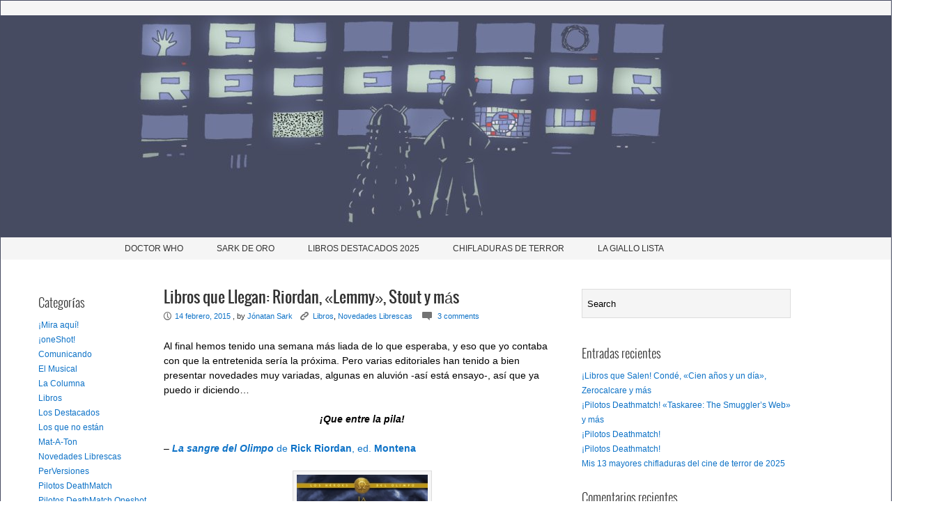

--- FILE ---
content_type: text/html; charset=UTF-8
request_url: http://www.elreceptor.com/2015/02/libros-que-llegan-riordan-lemmy-stout-y-mas/
body_size: 95262
content:
<!DOCTYPE html>
<html lang="es" >
    <head>
        <meta charset="UTF-8">
        <title>Libros que Llegan: Riordan, «Lemmy», Stout y más | </title>
    
        <!-- Mobile Specific Meta -->
        <meta name="viewport" content="width=device-width,initial-scale=1,maximum-scale=1" />
         <!-- IE latest Meta -->
        <meta http-equiv="X-UA-Compatible" content="IE=edge,chrome=1">

        <link rel="pingback" href="http://www.elreceptor.com/xmlrpc.php" />

        <!-- Script required for extra functionality on the comment form -->
        
        <title>Libros que Llegan: Riordan, «Lemmy», Stout y más &#8211; El Receptor</title>
<meta name='robots' content='max-image-preview:large' />
<link rel='dns-prefetch' href='//stats.wp.com' />
<link rel="alternate" type="application/rss+xml" title="El Receptor &raquo; Feed" href="https://www.elreceptor.com/feed/" />
<link rel="alternate" type="application/rss+xml" title="El Receptor &raquo; Feed de los comentarios" href="https://www.elreceptor.com/comments/feed/" />
<link rel="alternate" type="application/rss+xml" title="El Receptor &raquo; Comentario Libros que Llegan: Riordan, «Lemmy», Stout y más del feed" href="https://www.elreceptor.com/2015/02/libros-que-llegan-riordan-lemmy-stout-y-mas/feed/" />
<link rel="alternate" title="oEmbed (JSON)" type="application/json+oembed" href="https://www.elreceptor.com/wp-json/oembed/1.0/embed?url=https%3A%2F%2Fwww.elreceptor.com%2F2015%2F02%2Flibros-que-llegan-riordan-lemmy-stout-y-mas%2F" />
<link rel="alternate" title="oEmbed (XML)" type="text/xml+oembed" href="https://www.elreceptor.com/wp-json/oembed/1.0/embed?url=https%3A%2F%2Fwww.elreceptor.com%2F2015%2F02%2Flibros-que-llegan-riordan-lemmy-stout-y-mas%2F&#038;format=xml" />
		<style>
			.lazyload,
			.lazyloading {
				max-width: 100%;
			}
		</style>
		<style id='wp-img-auto-sizes-contain-inline-css' type='text/css'>
img:is([sizes=auto i],[sizes^="auto," i]){contain-intrinsic-size:3000px 1500px}
/*# sourceURL=wp-img-auto-sizes-contain-inline-css */
</style>
<style id='wp-emoji-styles-inline-css' type='text/css'>

	img.wp-smiley, img.emoji {
		display: inline !important;
		border: none !important;
		box-shadow: none !important;
		height: 1em !important;
		width: 1em !important;
		margin: 0 0.07em !important;
		vertical-align: -0.1em !important;
		background: none !important;
		padding: 0 !important;
	}
/*# sourceURL=wp-emoji-styles-inline-css */
</style>
<link rel='stylesheet' id='style.css-css' href='http://www.elreceptor.com/wp-content/themes/exray/style.css?ver=6.9' type='text/css' media='all' />
<script type="text/javascript" src="http://www.elreceptor.com/wp-includes/js/jquery/jquery.min.js?ver=3.7.1" id="jquery-core-js"></script>
<script type="text/javascript" src="http://www.elreceptor.com/wp-includes/js/jquery/jquery-migrate.min.js?ver=3.4.1" id="jquery-migrate-js"></script>
<link rel="https://api.w.org/" href="https://www.elreceptor.com/wp-json/" /><link rel="alternate" title="JSON" type="application/json" href="https://www.elreceptor.com/wp-json/wp/v2/posts/2874" /><link rel="EditURI" type="application/rsd+xml" title="RSD" href="https://www.elreceptor.com/xmlrpc.php?rsd" />
<meta name="generator" content="WordPress 6.9" />
<link rel="canonical" href="https://www.elreceptor.com/2015/02/libros-que-llegan-riordan-lemmy-stout-y-mas/" />
<link rel='shortlink' href='https://www.elreceptor.com/?p=2874' />
	<style>img#wpstats{display:none}</style>
				<script>
			document.documentElement.className = document.documentElement.className.replace('no-js', 'js');
		</script>
				<style>
			.no-js img.lazyload {
				display: none;
			}

			figure.wp-block-image img.lazyloading {
				min-width: 150px;
			}

			.lazyload,
			.lazyloading {
				--smush-placeholder-width: 100px;
				--smush-placeholder-aspect-ratio: 1/1;
				width: var(--smush-image-width, var(--smush-placeholder-width)) !important;
				aspect-ratio: var(--smush-image-aspect-ratio, var(--smush-placeholder-aspect-ratio)) !important;
			}

						.lazyload, .lazyloading {
				opacity: 0;
			}

			.lazyloaded {
				opacity: 1;
				transition: opacity 400ms;
				transition-delay: 0ms;
			}

					</style>
			
	 <style type="text/css">
	 
		/*Link*/
		a, p a, h5 a { color: #0d72c7; }

		/*Top Navigation*/
		.top-menu-container, .top-menu-container .top-menu-navigation ul>li ul li{ background: #f5f5f5; }
		
		.top-menu-container .top-menu-navigation ul>li ul{ border: 1px solid #dbdbdb; }
		.top-menu-container .top-menu-navigation ul>li ul li{ border-bottom: 1px solid #dbdbdb; }
		.top-menu-container .top-menu-navigation ul>li ul li a:hover{ background: #dbdbdb; }	/*	Create contrast color for link based on menu backround color	*/
	.top-menu-container .top-menu-navigation ul > li a, .top-menu-container .top-menu-navigation ul > li a::before, .adaptive-top-nav li a{
		color: #333333 ;
	}
	.header-container { background:  #464b61; }
	
	/*Main Navigation */
	.main-menu-container,  .main-menu-container .main-menu-navigation ul>li ul li{ background: #f5f5f5; }
		
		.main-menu-container .main-menu-navigation ul>li a:hover, .main-menu-container .current_page_item{ background: #dbdbdb; }
		.main-menu-container .main-menu-navigation ul>li ul{ border: 1px solid  #dbdbdb; }
		.main-menu-container .main-menu-navigation ul>li ul li{ border-bottom: 1px solid #dbdbdb; }
		.main-menu-container .main-menu-navigation ul>li ul li a:hover{ background: #dbdbdb; }	
	.main-menu-container  .main-menu-navigation ul > li a, .adaptive-main-nav li a { color: #333333 ; }
	.wrap{ background: #ffffff ; }
	.footer-widget-area{ background: #f7f7f7; }
	.copyright-container{ background: #ededed; }	
	   
	 </style>
	<style type="text/css">
		
		/*

Welcome to the Custom CSS editor!
	 
Please add all your custom CSS here and avoid modifying the core theme files, since that'll make upgrading the theme problematic Your custom CSS will be loaded after the theme's stylesheets, which means that your rules will take precedence. Just add your CSS here for what you want to change, you don't need to copy all the theme's style.css content.
	
*/


body {
    border: 1px solid #464B60;
}
#header-wrap {
 padding: 0em;
}

.main-menu-navigation{
  margin-left:100px;
}


#primary{
   width:170px;
}

#main{
   width:570;
   margin-left:10px;
}

#secondary{
   width:300px;
}

/* Categorias minipost */
.content article .aside-container.los-que-no-estan{   
    background: none repeat scroll 0 0 #F4FA58;
}
.content article .aside-container.mira-aqui{   
    background: none repeat scroll 0 0 #FE642E;
}
.content article .aside-container.perversiones{   
    background: none repeat scroll 0 0 #58FA82;
}
.content article .aside-container.tan-muertos-como{   
    background: none repeat scroll 0 0 #FC3A3E;
}
.content article .aside-container.pilotos-deathmatch-oneshot{   
    background: none repeat scroll 0 0 #7AB8F5;
}
	</style>

<!--[if lt IE 9]><script src="http://html5shim.googlecode.com/svn/trunk/html5.js"></script><![endif]--><style type="text/css">.recentcomments a{display:inline !important;padding:0 !important;margin:0 !important;}</style>    <style id='global-styles-inline-css' type='text/css'>
:where(.is-layout-flex){gap: 0.5em;}:where(.is-layout-grid){gap: 0.5em;}body .is-layout-flex{display: flex;}.is-layout-flex{flex-wrap: wrap;align-items: center;}.is-layout-flex > :is(*, div){margin: 0;}body .is-layout-grid{display: grid;}.is-layout-grid > :is(*, div){margin: 0;}:where(.wp-block-columns.is-layout-flex){gap: 2em;}:where(.wp-block-columns.is-layout-grid){gap: 2em;}:where(.wp-block-post-template.is-layout-flex){gap: 1.25em;}:where(.wp-block-post-template.is-layout-grid){gap: 1.25em;}
/*# sourceURL=global-styles-inline-css */
</style>
</head>
    <body class="wp-singular post-template-default single single-post postid-2874 single-format-standard wp-theme-exray" >

                <!--[if lte IE 8 ]>
        <noscript>
                <strong>JavaScript is required for this website to be displayed correctly. Please enable JavaScript before continuing...</strong>
        </noscript>
        <![endif]-->

        <div id="page" class="wrap">

            <div class="header-container">

                <header class="top-header" id="top" role="banner">

                    <div class="top-menu-container">
                        <div class="container">
                                         
                                <nav class="top-menu-navigation clearfix" role="navigation">
                                    <ul></ul>
                                </nav>
       
                            <a href="" class="small-button menus" id="adaptive-top-nav-btn">Menu</a>
                            <div class="adaptive-top-nav"></div> <!-- End adaptive-top-nav -->
                            <!-- End top-menu-navigation -->
                                                    </div>
                        <!-- End container -->
                    </div> 
                    <!-- End top-menu-container -->
                    <div class="container" id="header-wrap">

                        <div class="row">
                            <div class="span6 logo-container"> 
                           
                                
                                     
                                        <p class="logo"> 
                                            <a href="https://www.elreceptor.com">
                                                <img data-src="http://www.elreceptor.com/wp-content/uploads/2013/12/receptor_logo_prueba.jpg" alt="El Receptor | El que recibe información sin parar. Información que debe ser sopesada." src="[data-uri]" class="lazyload" style="--smush-placeholder-width: 803px; --smush-placeholder-aspect-ratio: 803/312;" />
                                            </a>
                                        </p>

                                    
                                                 

                            </div>  
                            <!-- End span6 -->  
                    
                    
 <div class="span6 clearfix" id="header-widget-container">
	
	
</div>                        
                                               
                        </div>  
                        <!-- End row -->
                    </div>  
                    <!-- End container -->
                    <div class="main-menu-container">
                        <div class="container">
                            
                            <nav class="main-menu-navigation clearfix" role="navigation">

                                <ul id="menu-menu-cabecera" class=""><li id="menu-item-417" class="menu-item menu-item-type-custom menu-item-object-custom menu-item-417"><a href="http://www.elreceptor.com/2013/12/doctor-who-el-indice-general-onomastico-y-lo-que-surja/">Doctor Who</a></li>
<li id="menu-item-418" class="menu-item menu-item-type-custom menu-item-object-custom menu-item-418"><a href="http://www.elreceptor.com/tag/sark-de-oro/">Sark de Oro</a></li>
<li id="menu-item-419" class="menu-item menu-item-type-custom menu-item-object-custom menu-item-419"><a href="https://www.elreceptor.com/2025/12/los-destacados-de-2025-indice/">Libros Destacados 2025</a></li>
<li id="menu-item-464" class="menu-item menu-item-type-custom menu-item-object-custom menu-item-464"><a href="https://www.elreceptor.com/archivos/oneshot/tan-muertos-como/">Chifladuras de Terror</a></li>
<li id="menu-item-847" class="menu-item menu-item-type-custom menu-item-object-custom menu-item-847"><a href="https://www.elreceptor.com/2014/09/la-giallo-lista/">La Giallo Lista</a></li>
</ul>
                            </nav>
                               
                            <a href="" class="small-button menus" id="adaptive-main-nav-btn">Menu</a>
                            <div class="adaptive-main-nav"></div> <!-- End adaptive-main-nav -->
                             
                        </div>
                        <!-- End container -->
                    </div> 
                    <!-- End main-menu-container -->
                </header>   
                <!-- End top-main-header -->
            </div> 
            <!-- End header-container -->   

<!-- Main Content -->
<div class="container" id="main-container">
	
	<div class="row">
		
	 	
    <div id="primary" class="widget-area span3 main-sidebar" role="complementary">

        	
	<aside class="sidebar-widget clearfix"><h4>Categorías</h4>
			<ul>
					<li class="cat-item cat-item-24"><a href="https://www.elreceptor.com/archivos/oneshot/mira-aqui/">¡Mira aquí!</a>
</li>
	<li class="cat-item cat-item-19"><a href="https://www.elreceptor.com/archivos/oneshot/">¡oneShot!</a>
</li>
	<li class="cat-item cat-item-4"><a href="https://www.elreceptor.com/archivos/comunicando/">Comunicando</a>
</li>
	<li class="cat-item cat-item-13"><a href="https://www.elreceptor.com/archivos/tonytonytony/el-musical/">El Musical</a>
</li>
	<li class="cat-item cat-item-5"><a href="https://www.elreceptor.com/archivos/television/la-columna/">La Columna</a>
</li>
	<li class="cat-item cat-item-10"><a href="https://www.elreceptor.com/archivos/libros/">Libros</a>
</li>
	<li class="cat-item cat-item-33"><a href="https://www.elreceptor.com/archivos/libros/los-destacados/">Los Destacados</a>
</li>
	<li class="cat-item cat-item-21"><a href="https://www.elreceptor.com/archivos/oneshot/los-que-no-estan/">Los que no están</a>
</li>
	<li class="cat-item cat-item-30"><a href="https://www.elreceptor.com/archivos/television/mat-a-ton/">Mat-A-Ton</a>
</li>
	<li class="cat-item cat-item-11"><a href="https://www.elreceptor.com/archivos/libros/novedades-librescas/">Novedades Librescas</a>
</li>
	<li class="cat-item cat-item-23"><a href="https://www.elreceptor.com/archivos/oneshot/perversiones/">PerVersiones</a>
</li>
	<li class="cat-item cat-item-2"><a href="https://www.elreceptor.com/archivos/television/pilotos-deathmatch/">Pilotos DeathMatch</a>
</li>
	<li class="cat-item cat-item-20"><a href="https://www.elreceptor.com/archivos/oneshot/pilotos-deathmatch-oneshot/">Pilotos DeathMatch Oneshot</a>
</li>
	<li class="cat-item cat-item-22"><a href="https://www.elreceptor.com/archivos/oneshot/tan-muertos-como/">Tan muertos como</a>
</li>
	<li class="cat-item cat-item-1"><a href="https://www.elreceptor.com/archivos/television/">Televisión</a>
</li>
	<li class="cat-item cat-item-12"><a href="https://www.elreceptor.com/archivos/tonytonytony/">TonyTonyTony</a>
</li>
	<li class="cat-item cat-item-31"><a href="https://www.elreceptor.com/archivos/volanderas/">Volanderas</a>
</li>
	<li class="cat-item cat-item-3"><a href="https://www.elreceptor.com/archivos/zap/">Zap</a>
</li>
			</ul>

			</aside> <!--end sidebar-widget--><aside class="sidebar-widget clearfix">			<div class="textwidget"><a href="http://elreceptor.com/2013/01/index-repasario-sopesante-receptivo/">Index 2013</a></div>
		</aside> <!--end sidebar-widget-->
    </div>  
    <!-- end span3 secondary left-sidebar -->   
 

		    
    	<div class="span6 article-container-adaptive" id="main">
    
    		 
							
			<div class="content" role="main">
					
								
				<article class="clearfix post-2874 post type-post status-publish format-standard hentry category-libros category-novedades-librescas"  id="post-2874" role="article">
					
					<header>				
						<h1 class="entry-title">Libros que Llegan: Riordan, «Lemmy», Stout y más</h1>
							
	<div class="entry-meta">	
		<p class="article-meta-extra">
			<span class="icon left-meta-icon">P</span>
			<a href="https://www.elreceptor.com/2015/02/libros-que-llegan-riordan-lemmy-stout-y-mas/" title="2:07 pm" rel="bookmark">
				<time datetime="2015-02-14T14:07:36+01:00" pubdate>14 febrero, 2015</time>
			</a>  , by			<a href="https://www.elreceptor.com/author/jonatan/" title="Entradas de Jónatan Sark" rel="author">Jónatan Sark</a>	

			<ul class="categories">
				<li><span class="icon categories">K</span></li>
				<a href="https://www.elreceptor.com/archivos/libros/" rel="category tag">Libros</a>,&nbsp;<a href="https://www.elreceptor.com/archivos/libros/novedades-librescas/" rel="category tag">Novedades Librescas</a>	                    
			</ul>

			<span class='icon comment'> c </span><a href="https://www.elreceptor.com/2015/02/libros-que-llegan-riordan-lemmy-stout-y-mas/#comments" class="article-meta-comment" >3 comments</a>		</p>
	</div> 
	<!-- End entry-meta -->
		
					</header>

					<div class="entry-content">	
				
						<p>Al final hemos tenido una semana más liada de lo que esperaba, y eso que yo contaba con que la entretenida sería la próxima. Pero varias editoriales han tenido a bien presentar novedades muy variadas, algunas en aluvión -así está ensayo-, así que ya puedo ir diciendo&#8230;</p>
<p style="text-align: center;"><em><strong>¡Que entre la pila!</strong></em></p>
<p>&#8211; <a href="http://www.megustaleer.com/libros/heroes-del-olimpo-5-la-sangre-del-olimpo/GT31276" target="_blank"><em><strong>La sangre del Olimpo</strong></em> de <strong>Rick Riordan</strong>, ed. <strong>Montena</strong></a></p>
<p><img fetchpriority="high" decoding="async" class="aligncenter size-medium wp-image-2908" src="https://www.elreceptor.com/wp-content/uploads/2015/02/GT31276.jpg" alt="GT31276" width="200" height="290" /></p>
<p>Las novelas juveniles de <strong>Riordan</strong> son ahora mismo las de más éxito en ese momento de entrada en la adolescencia, su mezcla de aventuras y fantasía con tramas cuasi-culebronescas que han convertido en éxitos las andanzas de <strong>Percy Jackson</strong> (y re-resucitaron las películas tras una primera que pinchó en hueso) o su complementario con los dioses de Egipto, han servido para traerlos hasta la actual novela, cierre momentáneo de su saga grecolatina.</p>
<p>&#8211; <a href="http://espop.es/catalogo/es-pop-ensayo/lemmy/" target="_blank"><em><strong>Lemmy</strong> </em>de<strong> Ian Kilmister</strong> y <strong>Janiss Garza</strong>, ed. <strong>Es Pop Ediciones</strong></a></p>
<p><img decoding="async" class="aligncenter size-medium wp-image-2907 lazyload" data-src="https://www.elreceptor.com/wp-content/uploads/2015/02/lemmy-181x300.gif" alt="lemmy" width="181" height="300" src="[data-uri]" style="--smush-placeholder-width: 181px; --smush-placeholder-aspect-ratio: 181/300;" /></p>
<p>La autobiografía de <strong>Lemmy</strong> firmada por<strong> Ian Kilmister</strong> -un cachondo, eso es lo que es- con ayuda de <strong>Janiss Garza</strong>, es lo que uno podría esperar encontrar en los recuerdos del líder de <strong>Motörhead</strong>. Debería haber terminado la breve reseña con la frase anterior pero venga: Opiniones complicadas, sexo/drogas/rock&#8217;n&#8217;roll, historias aceleradas y a ratos hasta descacharrantes. Justo lo que podrías esperar.</p>
<p>&#8211; <a href="http://terapiasverdes.com/tienda/navona-negra/526-demasiados-cocineros.html" target="_blank"><em><strong>Demasiados cocineros</strong></em> de <strong>Rex Stout</strong>, ed. <strong>Navona</strong></a></p>
<p><img decoding="async" class="aligncenter size-medium wp-image-2906 lazyload" data-src="https://www.elreceptor.com/wp-content/uploads/2015/02/demasiados-cocineros-300x300.jpg" alt="demasiados-cocineros" width="300" height="300" data-srcset="https://www.elreceptor.com/wp-content/uploads/2015/02/demasiados-cocineros-300x300.jpg 300w, https://www.elreceptor.com/wp-content/uploads/2015/02/demasiados-cocineros-150x150.jpg 150w, https://www.elreceptor.com/wp-content/uploads/2015/02/demasiados-cocineros.jpg 600w" data-sizes="(max-width: 300px) 100vw, 300px" src="[data-uri]" style="--smush-placeholder-width: 300px; --smush-placeholder-aspect-ratio: 300/300;" /></p>
<p>Los siempre competentes misterios de corte clásico de <strong>Stout</strong> con el brillante aunque irritante<strong> Nero Wolfe</strong> en una historia bastante especial en la que el detective viaja, aparecen cocineros y hay asesinatos. Ya iba tocando la recuperación de esta novela que llevaba desde los ochenta fuera de circulación. A ver si tiene suerte.</p>
<p>&#8211; <a href="http://impedimenta.es/libros.php/la-vida-sonada-de-rachel" target="_blank"><em><strong>La vida soñada de Rachel Waring</strong></em> de <strong>Stephan Benatar</strong>, ed. <strong>Impedimenta</strong></a></p>
<p><img decoding="async" class="aligncenter size-medium wp-image-2905 lazyload" data-src="https://www.elreceptor.com/wp-content/uploads/2015/02/9788415979531-197x300.jpg" alt="9788415979531" width="197" height="300" data-srcset="https://www.elreceptor.com/wp-content/uploads/2015/02/9788415979531-197x300.jpg 197w, https://www.elreceptor.com/wp-content/uploads/2015/02/9788415979531-672x1024.jpg 672w, https://www.elreceptor.com/wp-content/uploads/2015/02/9788415979531.jpg 1551w" data-sizes="(max-width: 197px) 100vw, 197px" src="[data-uri]" style="--smush-placeholder-width: 197px; --smush-placeholder-aspect-ratio: 197/300;" /></p>
<p>¿Es una mujer feliz una mujer sana? Parece que esta es la pregunta central del libro, una obra sobre una mujer que hereda una casa y decide romper con todo para empezar una vida distinta y feliz. Pero a su entorno toda esa felicidad y optimismo que parece transmitir le escama, y más aún al lector que asiste a esa narración en primera persona en la que pronto se empieza a sospechar que lo que nos está contando la narradora podría no ser no ya cierto sino poco más que una excusa para reinterpretar su vida. Podríamos intentar ponerle muchas definiciones a la obra y discutir dónde habría que colocarla pero lo más importante es esa confrontación que parece convertirla en una más que original obra del gótico psicológico de la autosugestión.</p>
<p>&#8211; <a href="http://www.albaeditorial.es/php/sl.php?shop.showprod&amp;nt=7455&amp;ref=97884-90650684&amp;fldr=0#.VN5Ri-aG-lc" target="_blank"><em><strong>Glow</strong> </em>de <strong>Ned Beauman</strong>, es. <strong>Alba</strong></a></p>
<p><img decoding="async" class="aligncenter size-medium wp-image-2904 lazyload" data-src="https://www.elreceptor.com/wp-content/uploads/2015/02/9788490650684_1-201x300.jpg" alt="9788490650684_1" width="201" height="300" data-srcset="https://www.elreceptor.com/wp-content/uploads/2015/02/9788490650684_1-201x300.jpg 201w, https://www.elreceptor.com/wp-content/uploads/2015/02/9788490650684_1.jpg 369w" data-sizes="(max-width: 201px) 100vw, 201px" src="[data-uri]" style="--smush-placeholder-width: 201px; --smush-placeholder-aspect-ratio: 201/300;" /></p>
<p>Tercera novela de <strong>Beauman</strong>, y es buena también aunque no tanto como las anteriores. <a href="https://www.elreceptor.com/2014/05/glow-2014-ned-beauman/" target="_blank">Escribí ya sobre ella aquí.</a></p>
<p>&#8211; <a href="http://www.todostuslibros.com/libros/rolling-stones_978-84-942534-5-4" target="_blank"><em><strong>Rolling Stones</strong></em> de <strong>O.Henry</strong>, ed. <strong>Traspies</strong></a></p>
<p><img decoding="async" class="aligncenter size-medium wp-image-2903 lazyload" data-src="https://www.elreceptor.com/wp-content/uploads/2015/02/portada1-212x300.jpg" alt="portadarolling.indd" width="212" height="300" data-srcset="https://www.elreceptor.com/wp-content/uploads/2015/02/portada1-212x300.jpg 212w, https://www.elreceptor.com/wp-content/uploads/2015/02/portada1.jpg 500w" data-sizes="(max-width: 212px) 100vw, 212px" src="[data-uri]" style="--smush-placeholder-width: 212px; --smush-placeholder-aspect-ratio: 212/300;" /></p>
<p>Reunión de cuento de <strong>O.Henry</strong>, uno de los maestros de la narrativa breve y el giro sorpresivo, continuador de la tradición de <strong>Twain</strong> y <strong>Bierce</strong>. Conózcanlo.</p>
<p>&#8211; <a href="http://www.todostuslibros.com/libros/pero-hubo-alguna-vez-once-mil-virgenes_978-84-16290-12-3" target="_blank"><em><strong>Pero&#8230; ¿hubo alguna vez once mil vírgenes?</strong></em> de <strong>Enrique Jardiel Poncela</strong>, ed. <strong>Blackie Books</strong></a></p>
<p><img decoding="async" class="aligncenter size-medium wp-image-2902 lazyload" data-src="https://www.elreceptor.com/wp-content/uploads/2015/02/visd_0001JPG07YNT-203x300.jpg" alt="_visd_0001JPG07YNT" width="203" height="300" data-srcset="https://www.elreceptor.com/wp-content/uploads/2015/02/visd_0001JPG07YNT-203x300.jpg 203w, https://www.elreceptor.com/wp-content/uploads/2015/02/visd_0001JPG07YNT.jpg 400w" data-sizes="(max-width: 203px) 100vw, 203px" src="[data-uri]" style="--smush-placeholder-width: 203px; --smush-placeholder-aspect-ratio: 203/300;" /></p>
<p>A <strong>Blackie</strong> le quedaba una última novela de <strong>Jardiel</strong> por editar y ya ha saldado la cuenta con esta historia de dos expertos amantes que se encuentran. Bien es cierto que la novela no es donde más luce <strong>Jardiel</strong>, de hecho es casi donde peor está: Ensayos, Relatos, Misceláneas, Obras de Teatro&#8230; Pero, en fin, es <strong>Jardiel</strong> así que tampoco va a estar tan mal.</p>
<p>&#8211; <a href="http://salamandra.info/libro/efecto-matrimonio" target="_blank"><em><strong>El efecto matrimonio</strong></em> de <strong>Graeme Simsion</strong>, ed. <strong>Salamandra</strong></a></p>
<p><img decoding="async" class="aligncenter size-medium wp-image-2901 lazyload" data-src="https://www.elreceptor.com/wp-content/uploads/2015/02/efecto_matrimonio_el_300_rgb-186x300.jpg" alt="Efecto matrimonio, El_137X220" width="186" height="300" data-srcset="https://www.elreceptor.com/wp-content/uploads/2015/02/efecto_matrimonio_el_300_rgb-186x300.jpg 186w, https://www.elreceptor.com/wp-content/uploads/2015/02/efecto_matrimonio_el_300_rgb.jpg 300w" data-sizes="(max-width: 186px) 100vw, 186px" src="[data-uri]" style="--smush-placeholder-width: 186px; --smush-placeholder-aspect-ratio: 186/300;" /></p>
<p>No sé si recordaréis <em><strong>El proyecto esposa</strong></em>, una divertida novela heredera de las comedias románticas de toda la vida. Con un científico maniático y una mujer que trae el caos. Como decía, muy clásica. Pues bien, aquí tenemos la segunda parte con la relación ya asentada y un nuevo cambio preparado para desestabilizar la tranquilidad de la pareja.</p>
<p>&#8211; <a href="http://www.megustaleer.com/libros/distintas-formas-de-mirar-el-agua/AL19176" target="_blank"><em><strong>Distintas formas de mirar el agua</strong></em> de <strong>Julio Llamazares</strong>, ed. <strong>Alfaguara</strong></a></p>
<p><img decoding="async" class="aligncenter size-medium wp-image-2900 lazyload" data-src="https://www.elreceptor.com/wp-content/uploads/2015/02/AL19176-190x300.jpg" alt="AL19176" width="190" height="300" data-srcset="https://www.elreceptor.com/wp-content/uploads/2015/02/AL19176-190x300.jpg 190w, https://www.elreceptor.com/wp-content/uploads/2015/02/AL19176.jpg 200w" data-sizes="(max-width: 190px) 100vw, 190px" src="[data-uri]" style="--smush-placeholder-width: 190px; --smush-placeholder-aspect-ratio: 190/300;" /></p>
<p>Nueva novela de <strong>Llamazares</strong>, imagino que pronto los parabienes en todos sus suplementos literarios.</p>
<p>&#8211; <a href="http://www.megustaleer.com/libros/todos-nuestros-nombres/H401533" target="_blank"><em><strong>Todos nuestros nombres</strong></em> de <strong>Dinaw Mengestu</strong>, ed. <strong>Lumen</strong></a></p>
<p><img decoding="async" class="aligncenter size-medium wp-image-2899 lazyload" data-src="https://www.elreceptor.com/wp-content/uploads/2015/02/H401533-195x300.jpg" alt="H401533" width="195" height="300" data-srcset="https://www.elreceptor.com/wp-content/uploads/2015/02/H401533-195x300.jpg 195w, https://www.elreceptor.com/wp-content/uploads/2015/02/H401533.jpg 200w" data-sizes="(max-width: 195px) 100vw, 195px" src="[data-uri]" style="--smush-placeholder-width: 195px; --smush-placeholder-aspect-ratio: 195/300;" /></p>
<p>Un estudiante en América, con un pasado difuso y la necesidad de reconstruir su existencia tras haber dejado atrás no solo la universidad en su país de origen sino también la guerra. Pero, ¿es realmente él? O mejor dicho, ¿se corresponde la persona que es con el nombre de la que fue?</p>
<p>&#8211; <a href="http://www.erratanaturae.com/index.php/2015/chicas-felizmente-casadas/" target="_blank"><em><strong>Chicas felizmente casadas</strong></em> de<strong> Edna O&#8217;Brien</strong>, ed.<strong> Errata Naturae</strong></a></p>
<p><img decoding="async" class="aligncenter size-medium wp-image-2897 lazyload" data-src="https://www.elreceptor.com/wp-content/uploads/2015/02/Portada-Chicas-felizmente-casadas.png" alt="Portada-Chicas-felizmente-casadas" width="192" height="295" src="[data-uri]" style="--smush-placeholder-width: 192px; --smush-placeholder-aspect-ratio: 192/295;" /></p>
<p>Final de la trilogía de libros dedicados a <em>las mujeres del campo</em> que han estado publicándole a la autora. Realismo cotidiano de una época difícil con situaciones adversas, empuje por parte de la protagonista y todo lo que marcó los libros anteriores.</p>
<p>&#8211; <a href="http://www.elbaeditorial.com/es/catalogo/elba/item/a-contracorriente" target="_blank"><em><strong>A contracorriente</strong></em> de <strong>Mª Ángeles Cabré</strong>, ed. <strong>Elba</strong></a></p>
<p><img decoding="async" class="aligncenter size-medium wp-image-2898 lazyload" data-src="https://www.elreceptor.com/wp-content/uploads/2015/02/cob_col-elba_a-contracorriente_ok_6e5a5c4949671144419fcd14823c6281-188x300.jpg" alt="cob_col elba_a contracorriente_ok_6e5a5c4949671144419fcd14823c6281" width="188" height="300" data-srcset="https://www.elreceptor.com/wp-content/uploads/2015/02/cob_col-elba_a-contracorriente_ok_6e5a5c4949671144419fcd14823c6281-188x300.jpg 188w, https://www.elreceptor.com/wp-content/uploads/2015/02/cob_col-elba_a-contracorriente_ok_6e5a5c4949671144419fcd14823c6281.jpg 200w" data-sizes="(max-width: 188px) 100vw, 188px" src="[data-uri]" style="--smush-placeholder-width: 188px; --smush-placeholder-aspect-ratio: 188/300;" /></p>
<p>Repaso a la figura de ocho autores diferentes, de distintos países y extracciones sociales, que marcaron de una manera u otra las letras y el pensamiento del S. XX. Quizá no sea la obra más original posible pero si algo que conviene recordar.</p>
<p>&#8211; <a href="http://www.megustaleer.com/libros/postdata/TA10228" target="_blank"><em><strong>Postdata</strong> </em>de <strong>Simon Garfield</strong>, ed. <strong>Taurus</strong></a></p>
<p><a href="https://www.elreceptor.com/wp-content/uploads/2015/02/TA10228.jpg"><img decoding="async" class="aligncenter size-medium wp-image-2896 lazyload" data-src="https://www.elreceptor.com/wp-content/uploads/2015/02/TA10228-182x300.jpg" alt="TA10228" width="182" height="300" data-srcset="https://www.elreceptor.com/wp-content/uploads/2015/02/TA10228-182x300.jpg 182w, https://www.elreceptor.com/wp-content/uploads/2015/02/TA10228.jpg 200w" data-sizes="(max-width: 182px) 100vw, 182px" src="[data-uri]" style="--smush-placeholder-width: 182px; --smush-placeholder-aspect-ratio: 182/300;" /></a><strong>Garfield</strong> habló primero de tipografía, luego de mapas y ahora toca de correo. Correo físico, además. Así que si os apetece otro repaso a una historia que fue algo cotidiano y ahora se ve casi como una curiosidad ya sabéis por dónde buscar.</p>
<p>&#8211; <a href="http://www.pepitas.net/libro/angel-del-infierno" target="_blank"><em><strong>Ángel del Infierno</strong></em> de <strong>Ralph Barger</strong>, ed. <strong>Pepitas de Calabaza</strong></a></p>
<p><a href="https://www.elreceptor.com/wp-content/uploads/2015/02/tapa-Ángel-del-infierno.jpg"><img decoding="async" class="aligncenter size-medium wp-image-2912 lazyload" data-src="https://www.elreceptor.com/wp-content/uploads/2015/02/tapa-Ángel-del-infierno-208x300.jpg" alt="tapa Ángel del infierno" width="208" height="300" data-srcset="https://www.elreceptor.com/wp-content/uploads/2015/02/tapa-Ángel-del-infierno-208x300.jpg 208w, https://www.elreceptor.com/wp-content/uploads/2015/02/tapa-Ángel-del-infierno.jpg 243w" data-sizes="(max-width: 208px) 100vw, 208px" src="[data-uri]" style="--smush-placeholder-width: 208px; --smush-placeholder-aspect-ratio: 208/300;" /></a></p>
<p>De nuevo un título casi autoexplicativo. La vida de los <em>ángeles del infierno</em> por parte de uno de sus principales integrantes. Y sí, de nuevo ofrece lo que os podéis imaginar.</p>
<p>&#8211; <a href="http://www.megustaleer.com/libros/desde-la-eternidad-hasta-hoy/C924809" target="_blank"><em><strong>Desde la eternidad</strong><strong> hasta hoy</strong></em> de <strong>Sean Carroll</strong>, ed. <strong>Debate</strong></a></p>
<p><img decoding="async" class="aligncenter size-medium wp-image-2893 lazyload" data-src="https://www.elreceptor.com/wp-content/uploads/2015/02/C924809-195x300.jpg" alt="C924809" width="195" height="300" data-srcset="https://www.elreceptor.com/wp-content/uploads/2015/02/C924809-195x300.jpg 195w, https://www.elreceptor.com/wp-content/uploads/2015/02/C924809.jpg 200w" data-sizes="(max-width: 195px) 100vw, 195px" src="[data-uri]" style="--smush-placeholder-width: 195px; --smush-placeholder-aspect-ratio: 195/300;" /></p>
<p>Libro de ensayo sobre el Tiempo como existencia, con explicaciones que organizan la flecha del tiempo, los universos paralelos y la entropía. Un repaso ameno a lo que el Tiempo significa y cómo tratamos de explicarlo.</p>
<p>&#8211; <a href="http://www.megustaleer.com/libros/el-demonio-de-la-depresion/C924816" target="_blank"><em><strong>El demonio de la depresión</strong></em> de <strong>Andrew Solomon</strong>, ed. <strong>Debate</strong></a></p>
<p><img decoding="async" class="aligncenter size-medium wp-image-2895 lazyload" data-src="https://www.elreceptor.com/wp-content/uploads/2015/02/C924816-195x300.jpg" alt="C924816" width="195" height="300" data-srcset="https://www.elreceptor.com/wp-content/uploads/2015/02/C924816-195x300.jpg 195w, https://www.elreceptor.com/wp-content/uploads/2015/02/C924816.jpg 200w" data-sizes="(max-width: 195px) 100vw, 195px" src="[data-uri]" style="--smush-placeholder-width: 195px; --smush-placeholder-aspect-ratio: 195/300;" /></p>
<p>El autor de <em><strong>Lejos del árbol</strong> </em>recupera y aumenta aquí su tratado sobre la depresión comprendido no solo como una enfermedad sino también como un producto agravado por los cambios en la forma de vida.</p>
<p>&#8211; <a href="http://www.todostuslibros.com/libros/ardenas_978-84-943139-4-3" target="_blank"><em><strong>Ardenas</strong> </em>de <strong>Christer Bergström</strong>, ed. <strong>Pasado y Presente</strong></a></p>
<p><img decoding="async" class="aligncenter size-medium wp-image-2890 lazyload" data-src="https://www.elreceptor.com/wp-content/uploads/2015/02/visd_0001JPG07Z2V-196x300.jpg" alt="_visd_0001JPG07Z2V" width="196" height="300" data-srcset="https://www.elreceptor.com/wp-content/uploads/2015/02/visd_0001JPG07Z2V-196x300.jpg 196w, https://www.elreceptor.com/wp-content/uploads/2015/02/visd_0001JPG07Z2V.jpg 489w" data-sizes="(max-width: 196px) 100vw, 196px" src="[data-uri]" style="--smush-placeholder-width: 196px; --smush-placeholder-aspect-ratio: 196/300;" /></p>
<p>Repaso y recreación de la batallas de las Ardenas por el historiador militar sueco <strong>Bergström</strong> que ofrece una perspectiva didáctica y muy muy documentada desde ambos bandos.</p>
<p>&#8211; <a href="http://www.megustaleer.com/libros/matar-a-franco/C923789" target="_blank"><em><strong>Matar a Franco</strong></em> de <strong>Antoni Batista</strong>, ed. <strong>Debate</strong></a></p>
<p><img decoding="async" class="aligncenter size-medium wp-image-2892 lazyload" data-src="https://www.elreceptor.com/wp-content/uploads/2015/02/C923789-195x300.jpg" alt="C923789" width="195" height="300" data-srcset="https://www.elreceptor.com/wp-content/uploads/2015/02/C923789-195x300.jpg 195w, https://www.elreceptor.com/wp-content/uploads/2015/02/C923789.jpg 200w" data-sizes="(max-width: 195px) 100vw, 195px" src="[data-uri]" style="--smush-placeholder-width: 195px; --smush-placeholder-aspect-ratio: 195/300;" /></p>
<p>Esto, que podría parecer una novela negra o una historia tan magnífica como la de <em><strong>La verdadera historia de la muerte de Francisco Franco</strong></em> de <strong>Max Aub</strong>, es en realidad un libro de historia. Un repaso a los diferentes intentos de acabar con la vida del dictador y su éxito. No os voy a destripar el libro pero sí os diré que podrían haber salido mejor.</p>
<p>&#8211; <a href="http://www.megustaleer.com/libros/ltima-sesion/RH29327" target="_blank"><em><strong>Última sesión</strong></em> de <strong>Marisha Pessl</strong>, ed. <strong>Literatura Random House</strong></a></p>
<p><img decoding="async" class="aligncenter size-medium wp-image-2891 lazyload" data-src="https://www.elreceptor.com/wp-content/uploads/2015/02/RH29327-195x300.jpg" alt="RH29327" width="195" height="300" data-srcset="https://www.elreceptor.com/wp-content/uploads/2015/02/RH29327-195x300.jpg 195w, https://www.elreceptor.com/wp-content/uploads/2015/02/RH29327.jpg 200w" data-sizes="(max-width: 195px) 100vw, 195px" src="[data-uri]" style="--smush-placeholder-width: 195px; --smush-placeholder-aspect-ratio: 195/300;" /></p>
<p>Curiosa novela negra, esta sí, que usa todo tipo de recursos para ser narrada. Incorpora textos al estilo de blogs y recursos visuales de diverso pelo: fotografías, posteos, documentos, todos ellos reproducidos bien por intentar dar verosimilitud u ofrecer variedad a la oferta habitual de género. En cualquier caso queda el intento de ofrecer algo diferente.</p>
<p>&#8211; <a href="http://www.todostuslibros.com/libros/el-cine-negro-espanol_978-84-15405-95-5" target="_blank"><em><strong>El cine negro español</strong></em> de <strong>Jose Antonio Luque Carreras</strong>, ed. <strong>Factoría del Sur</strong></a><strong><a href="https://www.elreceptor.com/wp-content/uploads/2015/02/9788415405955_200.jpg"><img decoding="async" class="aligncenter size-medium wp-image-2909 lazyload" data-src="https://www.elreceptor.com/wp-content/uploads/2015/02/9788415405955_200.jpg" alt="9788415405955_200" width="200" height="261" src="[data-uri]" style="--smush-placeholder-width: 200px; --smush-placeholder-aspect-ratio: 200/261;" /></a></strong></p>
<p>Libro curioso este, que en sus páginas ofrece una breve introducción al asunto para luego ocupar la mayor parte del mismo en una suerte de diccionario de películas. Como ya lo escribí más -y ¿mejor?- <a href="http://ask.fm/JonatanSark/answer/124955065619" target="_blank">en esta respuesta del Ask</a> me ahorro también una mayor parrafada.</p>
<p>&#8211; <a href="http://www.todostuslibros.com/libros/en-el-japon-fantasmal_978-84-942861-0-0" target="_blank"><em><strong>En el Japón fantasmal</strong></em> de<strong> Lafcadio Hearn</strong>, ed. <strong>Satori</strong></a></p>
<p><img decoding="async" class="aligncenter size-medium wp-image-2889 lazyload" data-src="https://www.elreceptor.com/wp-content/uploads/2015/02/japonfantasmal-190x300.jpg" alt="cubierta-japon-fantasmal.indd" width="190" height="300" data-srcset="https://www.elreceptor.com/wp-content/uploads/2015/02/japonfantasmal-190x300.jpg 190w, https://www.elreceptor.com/wp-content/uploads/2015/02/japonfantasmal.jpg 474w" data-sizes="(max-width: 190px) 100vw, 190px" src="[data-uri]" style="--smush-placeholder-width: 190px; --smush-placeholder-aspect-ratio: 190/300;" /></p>
<p>Recuperación de la editorial de este clásico de <strong>Hearn</strong>. Bueno, no del clásico en sí que ya lo recuperó hará un lustro sino de esa edición que hizo y a la que ahora le pone una portada muchísimo mejor. Si no lo conocen y les interesa la parte más fantástica de la cultura japonesa este fue uno de esos textos que no por antiguo dejan de ser fundamentales.</p>
<p>&#8211; <a href="http://www.sextopiso.es/7887-el-castillo/" target="_blank"><em><strong>El castill</strong><strong>o</strong></em> de<strong> Franz Kafka</strong> con ilustraciones de <strong>Luis Scafati</strong>, ed. <strong>Sexto piso</strong></a></p>
<p><img decoding="async" class="aligncenter size-medium wp-image-2888 lazyload" data-src="https://www.elreceptor.com/wp-content/uploads/2015/02/Tapa_Elcastillo_media-212x300-212x300.jpg" alt="Tapa_Elcastillo_media-212x300" width="212" height="300" src="[data-uri]" style="--smush-placeholder-width: 212px; --smush-placeholder-aspect-ratio: 212/300;" /></p>
<p>La historia por todos conocidos logra una nueva apariencia gracias a los dibujos de acompañamiento que <strong>Scafati</strong> realiza. Un buen ejemplo de cómo realzar un texto, incluso uno tan bueno -y conocido- como este.</p>
<p>&#8211; <a href="http://www.ken.es/tienda/?14,es_la-perra" target="_blank"><em><strong>La perra</strong></em> de <strong>Vasili Grossman</strong> con ilustraciones de<strong> Taxio Ardanaz</strong>, ed. <strong>Editorial Ken</strong></a></p>
<p><img decoding="async" class="aligncenter size-medium wp-image-2894 lazyload" data-src="https://www.elreceptor.com/wp-content/uploads/2015/02/La-perra-vassili-grossman-209x300.jpg" alt="La-perra-vassili-grossman" width="209" height="300" data-srcset="https://www.elreceptor.com/wp-content/uploads/2015/02/La-perra-vassili-grossman-209x300.jpg 209w, https://www.elreceptor.com/wp-content/uploads/2015/02/La-perra-vassili-grossman.jpg 244w" data-sizes="(max-width: 209px) 100vw, 209px" src="[data-uri]" style="--smush-placeholder-width: 209px; --smush-placeholder-aspect-ratio: 209/300;" /></p>
<p>Relato ilustrado de notable brevedad pero que gracias a <strong>Ardanaz</strong> se extiende un poco más conformando una edición perfecta para regalo. Y para empezar a conocer a <strong>Grossman</strong> y su ideario.</p>
<p>&#8211; <a href="http://www.planetadelibros.com/infantil-y-juvenil-edad-00090-coleccion-mision-historia-0000088718.html" target="_blank"><strong>Colección <em>Misión Historia</em></strong> de <strong>VV.AA.</strong>, ed. <strong>Oniro<img decoding="async" class="aligncenter size-medium wp-image-2911 lazyload" data-src="https://www.elreceptor.com/wp-content/uploads/2015/02/0000088718_2_mision_historia_grande-300x57.jpg" alt="0000088718_2_mision_historia_grande" width="300" height="57" data-srcset="https://www.elreceptor.com/wp-content/uploads/2015/02/0000088718_2_mision_historia_grande-300x57.jpg 300w, https://www.elreceptor.com/wp-content/uploads/2015/02/0000088718_2_mision_historia_grande.jpg 766w" data-sizes="(max-width: 300px) 100vw, 300px" src="[data-uri]" style="--smush-placeholder-width: 300px; --smush-placeholder-aspect-ratio: 300/57;" /></strong></a></p>
<p>Saca <strong>Oniro</strong> esta colección que viene a rellenar un par de huecos. Por un lado presentar distintos momentos históricos y mitológicos a los chavales. Por otro, lo hace con un método cercano al de los <em><strong>Elige tu propia aventura</strong></em> en los que han añadido -además de color en el interior para llamarles más la atención- un sistema de conocimientos. No sé si tendrá mayor suerte la colección pero al menos es un intento de ofrecer algo por lo que a veces se pregunta, incluso aunque sea de una manera tan ligera como esta.</p>
<p>&#8211; <a href="http://www.editorialmolino.com/desastre-total,-3.-aqui-estoy_he-vuelto_stephan-pastis_libro-MONL228-es.html" target="_blank"><em><strong>He vuelto (3, Desastre &amp; Total)</strong></em> de <strong>Stephen Pastis</strong>, ed. <strong>Molino</strong></a></p>
<p><a href="https://www.elreceptor.com/wp-content/uploads/2015/02/desastre-total-3.-aqui-estoy_he-vuelto_stephan-pastis_libro-MONL228.jpg"><img decoding="async" class="aligncenter size-medium wp-image-2910 lazyload" data-src="https://www.elreceptor.com/wp-content/uploads/2015/02/desastre-total-3.-aqui-estoy_he-vuelto_stephan-pastis_libro-MONL228-199x300.jpg" alt="desastre-total,-3.-aqui-estoy_he-vuelto_stephan-pastis_libro-MONL228" width="199" height="300" data-srcset="https://www.elreceptor.com/wp-content/uploads/2015/02/desastre-total-3.-aqui-estoy_he-vuelto_stephan-pastis_libro-MONL228-199x300.jpg 199w, https://www.elreceptor.com/wp-content/uploads/2015/02/desastre-total-3.-aqui-estoy_he-vuelto_stephan-pastis_libro-MONL228.jpg 200w" data-sizes="(max-width: 199px) 100vw, 199px" src="[data-uri]" style="--smush-placeholder-width: 199px; --smush-placeholder-aspect-ratio: 199/300;" /></a></p>
<p>¡Terminamos por todo lo alto! ¡<strong>Tim DeSastre</strong> ha vuelto! Preparado para vivir nuevas aventuras con su avanzado sentido de la observación, la justicia y el modo correcto de hacer las cosas. ¡Da igual que todo el mundo parezca empeñado en contradecirle! ¡¡¡¿Qué sabrán ellos?!!!</p>
<p>Hasta aquí por esta semana. Ya veis que había un poco de cada, y ahora sí que nos preparamos para la que viene en la que hay unas pocas novedades realmente interesante. Mientras llegan podemos dar buena cuenta de estas así que&#8230; <strong>¡Nos leemos!</strong></p>
							
					</div>
													  
						
							<hr class="content-separator">	

												<!-- end meta (category & tag) -->	
						
						<!-- Pagination For Multipaged Post -->
							<div class="post-pagination">
		<!-- Pagination For Multipaged Post -->
		
			</div>

									
					</article> 	
					<!-- End article -->
					<div class="article-author clearfix">
							
						<figure class="clearfix">
							<img alt='' data-src='https://secure.gravatar.com/avatar/5d6dcc9123f69c5cec6b0507e62b18cbf4b181f6a3811027a7d9b65664cddbd1?s=64&#038;d=J%C3%B3natan%20Sark&#038;r=g' data-srcset='https://secure.gravatar.com/avatar/5d6dcc9123f69c5cec6b0507e62b18cbf4b181f6a3811027a7d9b65664cddbd1?s=128&#038;d=J%C3%B3natan%20Sark&#038;r=g 2x' class='avatar avatar-64 photo lazyload' height='64' width='64' decoding='async' src='[data-uri]' style='--smush-placeholder-width: 64px; --smush-placeholder-aspect-ratio: 64/64;' /> 
						</figure>
						
						<div class="author-detail clearfix">
							<h5>Posted by <a href="https://www.elreceptor.com/author/jonatan/" title="Entradas de Jónatan Sark" rel="author">Jónatan Sark</a></h5>
							 						</div> 
				
					</div>
					<!-- End article-author -->

								<!-- Pagination for older / newer post -->
					<nav class="pagination clearfix"  id="nav-below" role="navigation">

		<p class="article-nav-prev"><a href="https://www.elreceptor.com/2015/02/pilotos-deathmatch-asylum-better-call-saul-the-jinx-y-mas-bonus-the-wheel-of-time/" rel="prev"><span class="meta-nav">&larr;</span> Pilotos Deathmatch: Asylum, Better call Saul, The Jinx y más (Bonus: The Wheel of Time)</a></p>
		<p class="article-nav-next"><a href="https://www.elreceptor.com/2015/02/las-series-fantasticas-espanoles-antes-de-la-television-los-seriales/" rel="next">Las series fantásticas españoles antes de la televisión: Los seriales <span class="meta-nav">&rarr;</span></a></p>

	</nav>

				<!-- End nav-below -->	
					
					<div class="comment-area" id="comments">
						
						
<!-- Show comment -->

	<h3>
		3 comments to this article	</h3>

	<ol class="commentslist">
		
	
		<li id="comment-5350">

			<article class="comment even thread-even depth-1 comment-content clearfix">

				<header>
					<h5>José Antonio Luque Carreras</h5>
					<p>
						<span>on 14 febrero, 2015 at 7:30 pm - </span>
						<a rel="nofollow" class="comment-reply-link" href="https://www.elreceptor.com/2015/02/libros-que-llegan-riordan-lemmy-stout-y-mas/?replytocom=5350#respond" data-commentid="5350" data-postid="2874" data-belowelement="comment-5350" data-respondelement="respond" data-replyto="Responder a José Antonio Luque Carreras" aria-label="Responder a José Antonio Luque Carreras">Responder</a>											</p>

				</header>
				
				<figure class="comment-avatar">
					<img alt='' data-src='https://secure.gravatar.com/avatar/6d0812cac9a5910aea0598ddddbb8e78c8db0f5dc1c13b935d912ff95b958c25?s=64&#038;d=mm&#038;r=g' data-srcset='https://secure.gravatar.com/avatar/6d0812cac9a5910aea0598ddddbb8e78c8db0f5dc1c13b935d912ff95b958c25?s=128&#038;d=mm&#038;r=g 2x' class='avatar avatar-64 photo lazyload' height='64' width='64' decoding='async' src='[data-uri]' style='--smush-placeholder-width: 64px; --smush-placeholder-aspect-ratio: 64/64;' />				</figure>
				
				
				<p>Buenas tardes. En primer lugar, gracias por dedicar un espacio a reseñar mi libro sobre el cine negro español. A pesar de algunos errores sin importancia (esa portada no es correcta del todo, ya que mi segundo apellido es «Carreras», y la editorial es T&amp;B), me gustaría comentar que una introducción de 100 páginas no debería considerarse como «breve». Soy consciente de que podría ser más extensa, pero también quería incluir las fichas técnicas y los comentarios de las casi 500 películas españolas que, de manera más o menos evidente, se pueden relacionar con el género. En cualquier caso, gracias por comentarlo.</p>
			
			</article>

	<ul class="children">

	
		<li id="comment-5351">

			<article class="comment byuser comment-author-jonatan bypostauthor odd alt depth-2 comment-content clearfix">

				<header>
					<h5><a href="http://www.elreceptor.com" class="url" rel="ugc">Jónatan Sark</a></h5>
					<p>
						<span>on 14 febrero, 2015 at 7:56 pm - </span>
						<a rel="nofollow" class="comment-reply-link" href="https://www.elreceptor.com/2015/02/libros-que-llegan-riordan-lemmy-stout-y-mas/?replytocom=5351#respond" data-commentid="5351" data-postid="2874" data-belowelement="comment-5351" data-respondelement="respond" data-replyto="Responder a Jónatan Sark" aria-label="Responder a Jónatan Sark">Responder</a>											</p>

				</header>
				
				<figure class="comment-avatar">
					<img alt='' data-src='https://secure.gravatar.com/avatar/5d6dcc9123f69c5cec6b0507e62b18cbf4b181f6a3811027a7d9b65664cddbd1?s=50&#038;d=mm&#038;r=g' data-srcset='https://secure.gravatar.com/avatar/5d6dcc9123f69c5cec6b0507e62b18cbf4b181f6a3811027a7d9b65664cddbd1?s=100&#038;d=mm&#038;r=g 2x' class='avatar avatar-50 photo lazyload' height='50' width='50' decoding='async' src='[data-uri]' style='--smush-placeholder-width: 50px; --smush-placeholder-aspect-ratio: 50/50;' />				</figure>
				
				
				<p>Buenas tardes.</p>
<p>Yo, si quieres, cambio los datos. Pero me temo que son los que facilita la propia editorial. Con el apellido entiendo que no habrá problema alguno. En cuanto a la editorial&#8230; dada su delicada situación tiendo a poner el nombre que ellos mismos facilitan de entre los varios que van usando. Miré en la web de la editorial para enlazarla pero está tan anticuada que no aparece. Dado que algunos de los publicados como Factoría del Sur luego no aparecen listados dentro de T&#038;B -caso de la biografía de David Niven, por poner uno- preferí conservar los datos por ellos facilitados. Si quiere yo lo cambio, ya le digo. </p>
<p>Lo de breve es, además de en comparación con alguno de los títulos incluidos en su bibliografía, por el espacio relativo dentro del volumen. Quizá sea injusto compararlo con la organización que se realiza en libros que integran las fichas dentro de la narración -por ejemplo en el volumen sobre cine fantástico español Silencios de pánico- pero se me hace corta en contraposición con la más árida sección de fichas.</p>
<p>En cualquier caso, gracias por comentar por aquí.</p>
			
			</article>

	</li><!-- #comment-## -->
</ul><!-- .children -->
</li><!-- #comment-## -->

	
		<li id="comment-5352">

			<article class="comment even thread-odd thread-alt depth-1 comment-content clearfix">

				<header>
					<h5>José Antonio Luque Carreras</h5>
					<p>
						<span>on 14 febrero, 2015 at 8:37 pm - </span>
						<a rel="nofollow" class="comment-reply-link" href="https://www.elreceptor.com/2015/02/libros-que-llegan-riordan-lemmy-stout-y-mas/?replytocom=5352#respond" data-commentid="5352" data-postid="2874" data-belowelement="comment-5352" data-respondelement="respond" data-replyto="Responder a José Antonio Luque Carreras" aria-label="Responder a José Antonio Luque Carreras">Responder</a>											</p>

				</header>
				
				<figure class="comment-avatar">
					<img alt='' data-src='https://secure.gravatar.com/avatar/6d0812cac9a5910aea0598ddddbb8e78c8db0f5dc1c13b935d912ff95b958c25?s=64&#038;d=mm&#038;r=g' data-srcset='https://secure.gravatar.com/avatar/6d0812cac9a5910aea0598ddddbb8e78c8db0f5dc1c13b935d912ff95b958c25?s=128&#038;d=mm&#038;r=g 2x' class='avatar avatar-64 photo lazyload' height='64' width='64' decoding='async' src='[data-uri]' style='--smush-placeholder-width: 64px; --smush-placeholder-aspect-ratio: 64/64;' />				</figure>
				
				
				<p>Buenas tardes.</p>
<p>No, por favor, no haga ningún cambio, simplemente era por matizar. </p>
<p>En cuanto a la brevedad de la introducción, tiene razón en que la extensión del mismo resulta menor que la del estudio que usted cita u otros como «Profanando el sueño de los muertos», también centrado en el cine fantástico español. A la hora de escribir «El cine negro español» consideré que sería interesante realizar un análisis individualizado de cada cinta. Teniendo en cuenta que esto me ocupó 350 páginas del libro, tuve que limitarme a una introducción que no convirtiera el estudio en algo demasiado voluminoso. No sé si fue la decisión más acertada, pero fue la que adopté.</p>
<p>En cualquier caso, le agradezco el tiempo que dedicó a leer la introducción y ojalá encontrase algún dato interesante que desconociera. </p>
<p>Muchas gracias.</p>
			
			</article>

	</li><!-- #comment-## -->
	</ol>

	
	<div id="respond" class="comment-respond">
		<h3 id="reply-title" class="comment-reply-title">Deja una respuesta <small><a rel="nofollow" id="cancel-comment-reply-link" href="/2015/02/libros-que-llegan-riordan-lemmy-stout-y-mas/#respond" style="display:none;">Cancelar la respuesta</a></small></h3><form action="http://www.elreceptor.com/wp-comments-post.php" method="post" id="comment_form" class="comment-form"><p><textarea autocomplete="new-password"  id="j864e6867c"  name="j864e6867c"   cols="30" rows="10"> </textarea><textarea id="comment" aria-label="hp-comment" aria-hidden="true" name="comment" autocomplete="new-password" style="padding:0 !important;clip:rect(1px, 1px, 1px, 1px) !important;position:absolute !important;white-space:nowrap !important;height:1px !important;width:1px !important;overflow:hidden !important;" tabindex="-1"></textarea><script data-noptimize>document.getElementById("comment").setAttribute( "id", "aabfd4cedc5c66059c16bcceb85cd391" );document.getElementById("j864e6867c").setAttribute( "id", "comment" );</script></p> <p class="comment-form-author"><label for="author">Nombre</label> <input id="author" name="author" type="text" value="" size="30" maxlength="245" autocomplete="name" /></p>
<p class="comment-form-email"><label for="email">Correo electrónico</label> <input id="email" name="email" type="email" value="" size="30" maxlength="100" autocomplete="email" /></p>
<p class="comment-form-url"><label for="url">Web</label> <input id="url" name="url" type="url" value="" size="30" maxlength="200" autocomplete="url" /></p>
<p class="comment-form-cookies-consent"><input id="wp-comment-cookies-consent" name="wp-comment-cookies-consent" type="checkbox" value="yes" /> <label for="wp-comment-cookies-consent">Guarda mi nombre, correo electrónico y web en este navegador para la próxima vez que comente.</label></p>
<p class="form-submit"><input name="submit" type="submit" id="submit" class="submit" value="Publicar el comentario" /> <input type='hidden' name='comment_post_ID' value='2874' id='comment_post_ID' />
<input type='hidden' name='comment_parent' id='comment_parent' value='0' />
</p><p style="display: none !important;" class="akismet-fields-container" data-prefix="ak_"><label>&#916;<textarea name="ak_hp_textarea" cols="45" rows="8" maxlength="100"></textarea></label><input type="hidden" id="ak_js_1" name="ak_js" value="128"/><script>document.getElementById( "ak_js_1" ).setAttribute( "value", ( new Date() ).getTime() );</script></p></form>	</div><!-- #respond -->
	
					</div>
					<!-- End comment-area -->
			</div> 
			<!-- end content -->
		</div> 
		<!-- end span6 main -->

		 	
        <div id="secondary" class="widget-area span3 main-sidebar" role="complementary">						

            	
	<aside class="sidebar-widget"><form action="https://www.elreceptor.com" id="search-form" method="get">

	<input type="text" value="Search" name="s" id="s" onblur="if(this.value=='')this.value='search'" 
		onfocus="if(this.value=='search') this.value=''" />
	<input type="hidden" value="submit" />

</form></aside> <!--end sidebar-widget-->
		<aside class="sidebar-widget">
		<h4>Entradas recientes</h4>
		<ul>
											<li>
					<a href="https://www.elreceptor.com/2026/01/libros-que-salen-conde-cien-anos-y-un-dia-zerocalcare-y-mas/">¡Libros que Salen! Condé, «Cien años y un día», Zerocalcare y más</a>
									</li>
											<li>
					<a href="https://www.elreceptor.com/2026/01/pilotos-deathmatch-taskaree-the-smugglers-web-y-mas/">¡Pilotos Deathmatch! «Taskaree: The Smuggler&#8217;s Web» y más</a>
									</li>
											<li>
					<a href="https://www.elreceptor.com/2026/01/pilotos-deathmatch-198/">¡Pilotos Deathmatch!</a>
									</li>
											<li>
					<a href="https://www.elreceptor.com/2026/01/pilotos-deathmatch-197/">¡Pilotos Deathmatch!</a>
									</li>
											<li>
					<a href="https://www.elreceptor.com/2026/01/mis-13-mayores-chifladuras-del-cine-de-terror-de-2025/">Mis 13 mayores chifladuras del cine de terror de 2025</a>
									</li>
					</ul>

		</aside> <!--end sidebar-widget--><aside class="sidebar-widget"><h4>Comentarios recientes</h4><ul id="recentcomments"><li class="recentcomments"><span class="comment-author-link"><a href="https://www.elreceptor.com/2026/01/mis-13-mayores-chifladuras-del-cine-de-terror-de-2025/" class="url" rel="ugc">Mis 13 mayores chifladuras del cine de terror de 2025 |</a></span> en <a href="https://www.elreceptor.com/2022/01/las-13-mayores-chifladuras-del-cine-de-terror-de-2021/#comment-68467">Las 13 mayores chifladuras del cine de terror de 2021</a></li><li class="recentcomments"><span class="comment-author-link"><a href="https://www.elreceptor.com/2026/01/repaso-televisivo-a-2025-el-sark-de-oro-tv/" class="url" rel="ugc">Repaso televisivo a 2025: El Sark de Oro Tv |</a></span> en <a href="https://www.elreceptor.com/2026/01/los-premios-el-sark-de-oro-tv-2025/#comment-68463">Los premios: El Sark de Oro Tv 2025</a></li><li class="recentcomments"><span class="comment-author-link"><a href="https://www.elreceptor.com/2026/01/mis-13-mayores-chifladuras-del-cine-de-terror-de-2025/" class="url" rel="ugc">Mis 13 mayores chifladuras del cine de terror de 2025 |</a></span> en <a href="https://www.elreceptor.com/2021/01/las-13-mayores-chifladuras-del-cine-de-terror-de-2020/#comment-68462">Las 13 mayores chifladuras del cine de terror de 2020</a></li><li class="recentcomments"><span class="comment-author-link"><a href="https://www.elreceptor.com/2026/01/sark-de-oro-2025-los-premiados/" class="url" rel="ugc">Sark de Oro 2025: Los Premiados |</a></span> en <a href="https://www.elreceptor.com/2026/01/sark-de-oro-2025-la-peninsula-de-los-libros-vacios/#comment-68461">Sark de Oro 2025: La península de los libros vacíos</a></li><li class="recentcomments"><span class="comment-author-link"><a href="https://www.elreceptor.com/2026/01/sark-de-oro-2025-la-peninsula-de-los-libros-vacios/" class="url" rel="ugc">Sark de Oro 2025: La península de los libros vacíos |</a></span> en <a href="https://www.elreceptor.com/2025/12/los-destacados-de-2025-indice/#comment-68460">¡Los Destacados de 2025! Índice</a></li></ul></aside> <!--end sidebar-widget--><aside class="sidebar-widget"><h4>Archivos</h4>		<label class="screen-reader-text" for="archives-dropdown-2">Archivos</label>
		<select id="archives-dropdown-2" name="archive-dropdown">
			
			<option value="">Elegir el mes</option>
				<option value='https://www.elreceptor.com/2026/01/'> enero 2026 </option>
	<option value='https://www.elreceptor.com/2025/12/'> diciembre 2025 </option>
	<option value='https://www.elreceptor.com/2025/11/'> noviembre 2025 </option>
	<option value='https://www.elreceptor.com/2025/10/'> octubre 2025 </option>
	<option value='https://www.elreceptor.com/2025/09/'> septiembre 2025 </option>
	<option value='https://www.elreceptor.com/2025/08/'> agosto 2025 </option>
	<option value='https://www.elreceptor.com/2025/07/'> julio 2025 </option>
	<option value='https://www.elreceptor.com/2025/06/'> junio 2025 </option>
	<option value='https://www.elreceptor.com/2025/05/'> mayo 2025 </option>
	<option value='https://www.elreceptor.com/2025/04/'> abril 2025 </option>
	<option value='https://www.elreceptor.com/2025/03/'> marzo 2025 </option>
	<option value='https://www.elreceptor.com/2025/02/'> febrero 2025 </option>
	<option value='https://www.elreceptor.com/2025/01/'> enero 2025 </option>
	<option value='https://www.elreceptor.com/2024/12/'> diciembre 2024 </option>
	<option value='https://www.elreceptor.com/2024/11/'> noviembre 2024 </option>
	<option value='https://www.elreceptor.com/2024/10/'> octubre 2024 </option>
	<option value='https://www.elreceptor.com/2024/09/'> septiembre 2024 </option>
	<option value='https://www.elreceptor.com/2024/08/'> agosto 2024 </option>
	<option value='https://www.elreceptor.com/2024/07/'> julio 2024 </option>
	<option value='https://www.elreceptor.com/2024/06/'> junio 2024 </option>
	<option value='https://www.elreceptor.com/2024/05/'> mayo 2024 </option>
	<option value='https://www.elreceptor.com/2024/04/'> abril 2024 </option>
	<option value='https://www.elreceptor.com/2024/03/'> marzo 2024 </option>
	<option value='https://www.elreceptor.com/2024/02/'> febrero 2024 </option>
	<option value='https://www.elreceptor.com/2024/01/'> enero 2024 </option>
	<option value='https://www.elreceptor.com/2023/12/'> diciembre 2023 </option>
	<option value='https://www.elreceptor.com/2023/11/'> noviembre 2023 </option>
	<option value='https://www.elreceptor.com/2023/10/'> octubre 2023 </option>
	<option value='https://www.elreceptor.com/2023/09/'> septiembre 2023 </option>
	<option value='https://www.elreceptor.com/2023/08/'> agosto 2023 </option>
	<option value='https://www.elreceptor.com/2023/07/'> julio 2023 </option>
	<option value='https://www.elreceptor.com/2023/06/'> junio 2023 </option>
	<option value='https://www.elreceptor.com/2023/05/'> mayo 2023 </option>
	<option value='https://www.elreceptor.com/2023/04/'> abril 2023 </option>
	<option value='https://www.elreceptor.com/2023/03/'> marzo 2023 </option>
	<option value='https://www.elreceptor.com/2023/02/'> febrero 2023 </option>
	<option value='https://www.elreceptor.com/2023/01/'> enero 2023 </option>
	<option value='https://www.elreceptor.com/2022/12/'> diciembre 2022 </option>
	<option value='https://www.elreceptor.com/2022/11/'> noviembre 2022 </option>
	<option value='https://www.elreceptor.com/2022/10/'> octubre 2022 </option>
	<option value='https://www.elreceptor.com/2022/09/'> septiembre 2022 </option>
	<option value='https://www.elreceptor.com/2022/08/'> agosto 2022 </option>
	<option value='https://www.elreceptor.com/2022/07/'> julio 2022 </option>
	<option value='https://www.elreceptor.com/2022/06/'> junio 2022 </option>
	<option value='https://www.elreceptor.com/2022/05/'> mayo 2022 </option>
	<option value='https://www.elreceptor.com/2022/04/'> abril 2022 </option>
	<option value='https://www.elreceptor.com/2022/03/'> marzo 2022 </option>
	<option value='https://www.elreceptor.com/2022/02/'> febrero 2022 </option>
	<option value='https://www.elreceptor.com/2022/01/'> enero 2022 </option>
	<option value='https://www.elreceptor.com/2021/12/'> diciembre 2021 </option>
	<option value='https://www.elreceptor.com/2021/11/'> noviembre 2021 </option>
	<option value='https://www.elreceptor.com/2021/10/'> octubre 2021 </option>
	<option value='https://www.elreceptor.com/2021/09/'> septiembre 2021 </option>
	<option value='https://www.elreceptor.com/2021/08/'> agosto 2021 </option>
	<option value='https://www.elreceptor.com/2021/07/'> julio 2021 </option>
	<option value='https://www.elreceptor.com/2021/06/'> junio 2021 </option>
	<option value='https://www.elreceptor.com/2021/05/'> mayo 2021 </option>
	<option value='https://www.elreceptor.com/2021/04/'> abril 2021 </option>
	<option value='https://www.elreceptor.com/2021/03/'> marzo 2021 </option>
	<option value='https://www.elreceptor.com/2021/02/'> febrero 2021 </option>
	<option value='https://www.elreceptor.com/2021/01/'> enero 2021 </option>
	<option value='https://www.elreceptor.com/2020/05/'> mayo 2020 </option>
	<option value='https://www.elreceptor.com/2020/04/'> abril 2020 </option>
	<option value='https://www.elreceptor.com/2020/03/'> marzo 2020 </option>
	<option value='https://www.elreceptor.com/2020/02/'> febrero 2020 </option>
	<option value='https://www.elreceptor.com/2020/01/'> enero 2020 </option>
	<option value='https://www.elreceptor.com/2019/12/'> diciembre 2019 </option>
	<option value='https://www.elreceptor.com/2019/11/'> noviembre 2019 </option>
	<option value='https://www.elreceptor.com/2019/10/'> octubre 2019 </option>
	<option value='https://www.elreceptor.com/2019/09/'> septiembre 2019 </option>
	<option value='https://www.elreceptor.com/2019/08/'> agosto 2019 </option>
	<option value='https://www.elreceptor.com/2019/07/'> julio 2019 </option>
	<option value='https://www.elreceptor.com/2019/06/'> junio 2019 </option>
	<option value='https://www.elreceptor.com/2019/05/'> mayo 2019 </option>
	<option value='https://www.elreceptor.com/2019/04/'> abril 2019 </option>
	<option value='https://www.elreceptor.com/2019/03/'> marzo 2019 </option>
	<option value='https://www.elreceptor.com/2019/02/'> febrero 2019 </option>
	<option value='https://www.elreceptor.com/2019/01/'> enero 2019 </option>
	<option value='https://www.elreceptor.com/2018/12/'> diciembre 2018 </option>
	<option value='https://www.elreceptor.com/2018/11/'> noviembre 2018 </option>
	<option value='https://www.elreceptor.com/2018/10/'> octubre 2018 </option>
	<option value='https://www.elreceptor.com/2018/09/'> septiembre 2018 </option>
	<option value='https://www.elreceptor.com/2018/08/'> agosto 2018 </option>
	<option value='https://www.elreceptor.com/2018/07/'> julio 2018 </option>
	<option value='https://www.elreceptor.com/2018/06/'> junio 2018 </option>
	<option value='https://www.elreceptor.com/2018/05/'> mayo 2018 </option>
	<option value='https://www.elreceptor.com/2018/04/'> abril 2018 </option>
	<option value='https://www.elreceptor.com/2018/03/'> marzo 2018 </option>
	<option value='https://www.elreceptor.com/2018/02/'> febrero 2018 </option>
	<option value='https://www.elreceptor.com/2018/01/'> enero 2018 </option>
	<option value='https://www.elreceptor.com/2017/12/'> diciembre 2017 </option>
	<option value='https://www.elreceptor.com/2017/11/'> noviembre 2017 </option>
	<option value='https://www.elreceptor.com/2017/10/'> octubre 2017 </option>
	<option value='https://www.elreceptor.com/2017/09/'> septiembre 2017 </option>
	<option value='https://www.elreceptor.com/2017/08/'> agosto 2017 </option>
	<option value='https://www.elreceptor.com/2017/07/'> julio 2017 </option>
	<option value='https://www.elreceptor.com/2017/06/'> junio 2017 </option>
	<option value='https://www.elreceptor.com/2017/05/'> mayo 2017 </option>
	<option value='https://www.elreceptor.com/2017/04/'> abril 2017 </option>
	<option value='https://www.elreceptor.com/2017/03/'> marzo 2017 </option>
	<option value='https://www.elreceptor.com/2017/02/'> febrero 2017 </option>
	<option value='https://www.elreceptor.com/2017/01/'> enero 2017 </option>
	<option value='https://www.elreceptor.com/2016/12/'> diciembre 2016 </option>
	<option value='https://www.elreceptor.com/2016/11/'> noviembre 2016 </option>
	<option value='https://www.elreceptor.com/2016/10/'> octubre 2016 </option>
	<option value='https://www.elreceptor.com/2016/09/'> septiembre 2016 </option>
	<option value='https://www.elreceptor.com/2016/08/'> agosto 2016 </option>
	<option value='https://www.elreceptor.com/2016/07/'> julio 2016 </option>
	<option value='https://www.elreceptor.com/2016/06/'> junio 2016 </option>
	<option value='https://www.elreceptor.com/2016/05/'> mayo 2016 </option>
	<option value='https://www.elreceptor.com/2016/04/'> abril 2016 </option>
	<option value='https://www.elreceptor.com/2016/03/'> marzo 2016 </option>
	<option value='https://www.elreceptor.com/2016/02/'> febrero 2016 </option>
	<option value='https://www.elreceptor.com/2016/01/'> enero 2016 </option>
	<option value='https://www.elreceptor.com/2015/12/'> diciembre 2015 </option>
	<option value='https://www.elreceptor.com/2015/11/'> noviembre 2015 </option>
	<option value='https://www.elreceptor.com/2015/10/'> octubre 2015 </option>
	<option value='https://www.elreceptor.com/2015/09/'> septiembre 2015 </option>
	<option value='https://www.elreceptor.com/2015/08/'> agosto 2015 </option>
	<option value='https://www.elreceptor.com/2015/07/'> julio 2015 </option>
	<option value='https://www.elreceptor.com/2015/06/'> junio 2015 </option>
	<option value='https://www.elreceptor.com/2015/05/'> mayo 2015 </option>
	<option value='https://www.elreceptor.com/2015/04/'> abril 2015 </option>
	<option value='https://www.elreceptor.com/2015/03/'> marzo 2015 </option>
	<option value='https://www.elreceptor.com/2015/02/'> febrero 2015 </option>
	<option value='https://www.elreceptor.com/2015/01/'> enero 2015 </option>
	<option value='https://www.elreceptor.com/2014/12/'> diciembre 2014 </option>
	<option value='https://www.elreceptor.com/2014/11/'> noviembre 2014 </option>
	<option value='https://www.elreceptor.com/2014/10/'> octubre 2014 </option>
	<option value='https://www.elreceptor.com/2014/09/'> septiembre 2014 </option>
	<option value='https://www.elreceptor.com/2014/08/'> agosto 2014 </option>
	<option value='https://www.elreceptor.com/2014/07/'> julio 2014 </option>
	<option value='https://www.elreceptor.com/2014/06/'> junio 2014 </option>
	<option value='https://www.elreceptor.com/2014/05/'> mayo 2014 </option>
	<option value='https://www.elreceptor.com/2014/04/'> abril 2014 </option>
	<option value='https://www.elreceptor.com/2014/03/'> marzo 2014 </option>
	<option value='https://www.elreceptor.com/2014/02/'> febrero 2014 </option>
	<option value='https://www.elreceptor.com/2014/01/'> enero 2014 </option>
	<option value='https://www.elreceptor.com/2013/12/'> diciembre 2013 </option>
	<option value='https://www.elreceptor.com/2013/11/'> noviembre 2013 </option>
	<option value='https://www.elreceptor.com/2013/10/'> octubre 2013 </option>
	<option value='https://www.elreceptor.com/2013/09/'> septiembre 2013 </option>
	<option value='https://www.elreceptor.com/2013/08/'> agosto 2013 </option>
	<option value='https://www.elreceptor.com/2013/07/'> julio 2013 </option>
	<option value='https://www.elreceptor.com/2013/06/'> junio 2013 </option>
	<option value='https://www.elreceptor.com/2013/05/'> mayo 2013 </option>
	<option value='https://www.elreceptor.com/2013/04/'> abril 2013 </option>
	<option value='https://www.elreceptor.com/2013/03/'> marzo 2013 </option>
	<option value='https://www.elreceptor.com/2013/02/'> febrero 2013 </option>
	<option value='https://www.elreceptor.com/2013/01/'> enero 2013 </option>
	<option value='https://www.elreceptor.com/2012/12/'> diciembre 2012 </option>
	<option value='https://www.elreceptor.com/2012/11/'> noviembre 2012 </option>
	<option value='https://www.elreceptor.com/2012/10/'> octubre 2012 </option>
	<option value='https://www.elreceptor.com/2012/09/'> septiembre 2012 </option>
	<option value='https://www.elreceptor.com/2012/08/'> agosto 2012 </option>
	<option value='https://www.elreceptor.com/2012/07/'> julio 2012 </option>
	<option value='https://www.elreceptor.com/2012/06/'> junio 2012 </option>
	<option value='https://www.elreceptor.com/2012/05/'> mayo 2012 </option>
	<option value='https://www.elreceptor.com/2012/04/'> abril 2012 </option>
	<option value='https://www.elreceptor.com/2012/03/'> marzo 2012 </option>
	<option value='https://www.elreceptor.com/2012/02/'> febrero 2012 </option>
	<option value='https://www.elreceptor.com/2012/01/'> enero 2012 </option>
	<option value='https://www.elreceptor.com/2011/12/'> diciembre 2011 </option>
	<option value='https://www.elreceptor.com/2011/11/'> noviembre 2011 </option>
	<option value='https://www.elreceptor.com/2011/10/'> octubre 2011 </option>
	<option value='https://www.elreceptor.com/2011/09/'> septiembre 2011 </option>
	<option value='https://www.elreceptor.com/2011/08/'> agosto 2011 </option>
	<option value='https://www.elreceptor.com/2011/07/'> julio 2011 </option>
	<option value='https://www.elreceptor.com/2011/06/'> junio 2011 </option>
	<option value='https://www.elreceptor.com/2011/05/'> mayo 2011 </option>
	<option value='https://www.elreceptor.com/2011/04/'> abril 2011 </option>
	<option value='https://www.elreceptor.com/2011/03/'> marzo 2011 </option>
	<option value='https://www.elreceptor.com/2011/02/'> febrero 2011 </option>
	<option value='https://www.elreceptor.com/2011/01/'> enero 2011 </option>
	<option value='https://www.elreceptor.com/2010/12/'> diciembre 2010 </option>
	<option value='https://www.elreceptor.com/2010/11/'> noviembre 2010 </option>
	<option value='https://www.elreceptor.com/2010/10/'> octubre 2010 </option>
	<option value='https://www.elreceptor.com/2010/09/'> septiembre 2010 </option>
	<option value='https://www.elreceptor.com/2010/08/'> agosto 2010 </option>
	<option value='https://www.elreceptor.com/2010/07/'> julio 2010 </option>
	<option value='https://www.elreceptor.com/2010/06/'> junio 2010 </option>
	<option value='https://www.elreceptor.com/2010/05/'> mayo 2010 </option>
	<option value='https://www.elreceptor.com/2010/04/'> abril 2010 </option>
	<option value='https://www.elreceptor.com/2010/03/'> marzo 2010 </option>
	<option value='https://www.elreceptor.com/2010/02/'> febrero 2010 </option>
	<option value='https://www.elreceptor.com/2010/01/'> enero 2010 </option>
	<option value='https://www.elreceptor.com/2009/12/'> diciembre 2009 </option>
	<option value='https://www.elreceptor.com/2009/11/'> noviembre 2009 </option>
	<option value='https://www.elreceptor.com/2009/10/'> octubre 2009 </option>
	<option value='https://www.elreceptor.com/2009/09/'> septiembre 2009 </option>
	<option value='https://www.elreceptor.com/2009/01/'> enero 2009 </option>
	<option value='https://www.elreceptor.com/2008/01/'> enero 2008 </option>
	<option value='https://www.elreceptor.com/2007/01/'> enero 2007 </option>
	<option value='https://www.elreceptor.com/2006/01/'> enero 2006 </option>
	<option value='https://www.elreceptor.com/2005/01/'> enero 2005 </option>
	<option value='https://www.elreceptor.com/2004/01/'> enero 2004 </option>

		</select>

			<script type="text/javascript">
/* <![CDATA[ */

( ( dropdownId ) => {
	const dropdown = document.getElementById( dropdownId );
	function onSelectChange() {
		setTimeout( () => {
			if ( 'escape' === dropdown.dataset.lastkey ) {
				return;
			}
			if ( dropdown.value ) {
				document.location.href = dropdown.value;
			}
		}, 250 );
	}
	function onKeyUp( event ) {
		if ( 'Escape' === event.key ) {
			dropdown.dataset.lastkey = 'escape';
		} else {
			delete dropdown.dataset.lastkey;
		}
	}
	function onClick() {
		delete dropdown.dataset.lastkey;
	}
	dropdown.addEventListener( 'keyup', onKeyUp );
	dropdown.addEventListener( 'click', onClick );
	dropdown.addEventListener( 'change', onSelectChange );
})( "archives-dropdown-2" );

//# sourceURL=WP_Widget_Archives%3A%3Awidget
/* ]]> */
</script>
</aside> <!--end sidebar-widget--><aside class="sidebar-widget"><h4>CUIDADO SPOILERS</h4>			<div class="textwidget"><a class="twitter-timeline" href="https://twitter.com/JonatanSark/zap" data-widget-id="425217459939856384">Tweets de https://twitter.com/JonatanSark/zap</a>
    <script>!function(d,s,id){var js,fjs=d.getElementsByTagName(s)[0],p=/^http:/.test(d.location)?'http':'https';if(!d.getElementById(id)){js=d.createElement(s);js.id=id;js.src=p+"://platform.twitter.com/widgets.js";fjs.parentNode.insertBefore(js,fjs);}}(document,"script","twitter-wjs");</script></div>
		</aside> <!--end sidebar-widget--><aside class="sidebar-widget">			<div class="textwidget">
<!-- Google tag (gtag.js) -->
<script async src="https://www.googletagmanager.com/gtag/js?id=G-H4DYJ1VFHY"></script>
<script>
  window.dataLayer = window.dataLayer || [];
  function gtag(){dataLayer.push(arguments);}
  gtag('js', new Date());

  gtag('config', 'G-H4DYJ1VFHY');
</script>
</div>
		</aside> <!--end sidebar-widget-->	
        </div> 
        <!-- end span3 secondary right-sidebar -->
 	 

	</div>
	<!-- ENd Row -->
</div>
<!-- End main-cotainer -->

<!--Footer-->

<div id="footer-container">
	<footer class="bottom-footer" role="contentinfo">
		<div class="footer-widget-area">
			<div class="container">
				
				<div class="row">
					
						
	<div class="span3">
		<aside class="footer-widget" role="complementary">
			<div class="widget widget_tag_cloud"><h4>Etiquetas</h4><div class="tagcloud"><a href="https://www.elreceptor.com/tag/auto-tropos/" class="tag-cloud-link tag-link-26 tag-link-position-1" style="font-size: 11.708609271523pt;" aria-label="Auto-Tropos (4 elementos)">Auto-Tropos</a>
<a href="https://www.elreceptor.com/tag/bronca/" class="tag-cloud-link tag-link-6 tag-link-position-2" style="font-size: 8pt;" aria-label="Bronca (1 elemento)">Bronca</a>
<a href="https://www.elreceptor.com/tag/doctor-who/" class="tag-cloud-link tag-link-14 tag-link-position-3" style="font-size: 8pt;" aria-label="Doctor Who (1 elemento)">Doctor Who</a>
<a href="https://www.elreceptor.com/tag/duck-dynasty/" class="tag-cloud-link tag-link-7 tag-link-position-4" style="font-size: 8pt;" aria-label="Duck Dynasty (1 elemento)">Duck Dynasty</a>
<a href="https://www.elreceptor.com/tag/fantastico/" class="tag-cloud-link tag-link-29 tag-link-position-5" style="font-size: 8pt;" aria-label="fantastico (1 elemento)">fantastico</a>
<a href="https://www.elreceptor.com/tag/fantastico-espanol/" class="tag-cloud-link tag-link-28 tag-link-position-6" style="font-size: 18.198675496689pt;" aria-label="Fantástico Español (24 elementos)">Fantástico Español</a>
<a href="https://www.elreceptor.com/tag/fox-news/" class="tag-cloud-link tag-link-8 tag-link-position-7" style="font-size: 8pt;" aria-label="FOX News (1 elemento)">FOX News</a>
<a href="https://www.elreceptor.com/tag/halloween/" class="tag-cloud-link tag-link-27 tag-link-position-8" style="font-size: 14.026490066225pt;" aria-label="Halloween (8 elementos)">Halloween</a>
<a href="https://www.elreceptor.com/tag/libertad-de-expresion/" class="tag-cloud-link tag-link-9 tag-link-position-9" style="font-size: 8pt;" aria-label="Libertad de expresión (1 elemento)">Libertad de expresión</a>
<a href="https://www.elreceptor.com/tag/sark-de-oro/" class="tag-cloud-link tag-link-16 tag-link-position-10" style="font-size: 22pt;" aria-label="Sark de oro (63 elementos)">Sark de oro</a>
<a href="https://www.elreceptor.com/tag/saturday-night-live/" class="tag-cloud-link tag-link-17 tag-link-position-11" style="font-size: 14.860927152318pt;" aria-label="saturday night live (10 elementos)">saturday night live</a>
<a href="https://www.elreceptor.com/tag/tv-explicada/" class="tag-cloud-link tag-link-18 tag-link-position-12" style="font-size: 15.880794701987pt;" aria-label="TV Explicada (13 elementos)">TV Explicada</a></div>
</div> 
		</aside>
	</div>

	
					
	<div class="span3">
		<aside class="footer-widget" role="complementary">
			<div class="widget widget_recent_comments"><h4>Comentarios recientes</h4><ul id="recentcomments--1"><li class="recentcomments"><span class="comment-author-link"><a href="https://www.elreceptor.com/2026/01/mis-13-mayores-chifladuras-del-cine-de-terror-de-2025/" class="url" rel="ugc">Mis 13 mayores chifladuras del cine de terror de 2025 |</a></span> en <a href="https://www.elreceptor.com/2022/01/las-13-mayores-chifladuras-del-cine-de-terror-de-2021/#comment-68467">Las 13 mayores chifladuras del cine de terror de 2021</a></li><li class="recentcomments"><span class="comment-author-link"><a href="https://www.elreceptor.com/2026/01/repaso-televisivo-a-2025-el-sark-de-oro-tv/" class="url" rel="ugc">Repaso televisivo a 2025: El Sark de Oro Tv |</a></span> en <a href="https://www.elreceptor.com/2026/01/los-premios-el-sark-de-oro-tv-2025/#comment-68463">Los premios: El Sark de Oro Tv 2025</a></li><li class="recentcomments"><span class="comment-author-link"><a href="https://www.elreceptor.com/2026/01/mis-13-mayores-chifladuras-del-cine-de-terror-de-2025/" class="url" rel="ugc">Mis 13 mayores chifladuras del cine de terror de 2025 |</a></span> en <a href="https://www.elreceptor.com/2021/01/las-13-mayores-chifladuras-del-cine-de-terror-de-2020/#comment-68462">Las 13 mayores chifladuras del cine de terror de 2020</a></li><li class="recentcomments"><span class="comment-author-link"><a href="https://www.elreceptor.com/2026/01/sark-de-oro-2025-los-premiados/" class="url" rel="ugc">Sark de Oro 2025: Los Premiados |</a></span> en <a href="https://www.elreceptor.com/2026/01/sark-de-oro-2025-la-peninsula-de-los-libros-vacios/#comment-68461">Sark de Oro 2025: La península de los libros vacíos</a></li><li class="recentcomments"><span class="comment-author-link"><a href="https://www.elreceptor.com/2026/01/sark-de-oro-2025-la-peninsula-de-los-libros-vacios/" class="url" rel="ugc">Sark de Oro 2025: La península de los libros vacíos |</a></span> en <a href="https://www.elreceptor.com/2025/12/los-destacados-de-2025-indice/#comment-68460">¡Los Destacados de 2025! Índice</a></li></ul></div> 
		</aside>
	</div>

	
					
	<div class="span3">
		<aside class="footer-widget" role="complementary">
			
		<div class="widget widget_recent_entries">
		<h4>Entradas recientes</h4>
		<ul>
											<li>
					<a href="https://www.elreceptor.com/2026/01/libros-que-salen-conde-cien-anos-y-un-dia-zerocalcare-y-mas/">¡Libros que Salen! Condé, «Cien años y un día», Zerocalcare y más</a>
									</li>
											<li>
					<a href="https://www.elreceptor.com/2026/01/pilotos-deathmatch-taskaree-the-smugglers-web-y-mas/">¡Pilotos Deathmatch! «Taskaree: The Smuggler&#8217;s Web» y más</a>
									</li>
											<li>
					<a href="https://www.elreceptor.com/2026/01/pilotos-deathmatch-198/">¡Pilotos Deathmatch!</a>
									</li>
											<li>
					<a href="https://www.elreceptor.com/2026/01/pilotos-deathmatch-197/">¡Pilotos Deathmatch!</a>
									</li>
											<li>
					<a href="https://www.elreceptor.com/2026/01/mis-13-mayores-chifladuras-del-cine-de-terror-de-2025/">Mis 13 mayores chifladuras del cine de terror de 2025</a>
									</li>
					</ul>

		</div>  
		</aside>
	</div>

	
					
	<div class="span3">
		<aside class="footer-widget" role="complementary">
			 <div class="widget widget_calendar"><div id="calendar_wrap" class="calendar_wrap"><table id="wp-calendar" class="wp-calendar-table">
	<caption>febrero 2015</caption>
	<thead>
	<tr>
		<th scope="col" aria-label="lunes">L</th>
		<th scope="col" aria-label="martes">M</th>
		<th scope="col" aria-label="miércoles">X</th>
		<th scope="col" aria-label="jueves">J</th>
		<th scope="col" aria-label="viernes">V</th>
		<th scope="col" aria-label="sábado">S</th>
		<th scope="col" aria-label="domingo">D</th>
	</tr>
	</thead>
	<tbody>
	<tr>
		<td colspan="6" class="pad">&nbsp;</td><td>1</td>
	</tr>
	<tr>
		<td><a href="https://www.elreceptor.com/2015/02/02/" aria-label="Entradas publicadas el 2 de February de 2015">2</a></td><td>3</td><td>4</td><td>5</td><td><a href="https://www.elreceptor.com/2015/02/06/" aria-label="Entradas publicadas el 6 de February de 2015">6</a></td><td><a href="https://www.elreceptor.com/2015/02/07/" aria-label="Entradas publicadas el 7 de February de 2015">7</a></td><td>8</td>
	</tr>
	<tr>
		<td><a href="https://www.elreceptor.com/2015/02/09/" aria-label="Entradas publicadas el 9 de February de 2015">9</a></td><td>10</td><td>11</td><td>12</td><td><a href="https://www.elreceptor.com/2015/02/13/" aria-label="Entradas publicadas el 13 de February de 2015">13</a></td><td><a href="https://www.elreceptor.com/2015/02/14/" aria-label="Entradas publicadas el 14 de February de 2015">14</a></td><td>15</td>
	</tr>
	<tr>
		<td><a href="https://www.elreceptor.com/2015/02/16/" aria-label="Entradas publicadas el 16 de February de 2015">16</a></td><td>17</td><td>18</td><td><a href="https://www.elreceptor.com/2015/02/19/" aria-label="Entradas publicadas el 19 de February de 2015">19</a></td><td>20</td><td><a href="https://www.elreceptor.com/2015/02/21/" aria-label="Entradas publicadas el 21 de February de 2015">21</a></td><td><a href="https://www.elreceptor.com/2015/02/22/" aria-label="Entradas publicadas el 22 de February de 2015">22</a></td>
	</tr>
	<tr>
		<td><a href="https://www.elreceptor.com/2015/02/23/" aria-label="Entradas publicadas el 23 de February de 2015">23</a></td><td>24</td><td>25</td><td>26</td><td>27</td><td><a href="https://www.elreceptor.com/2015/02/28/" aria-label="Entradas publicadas el 28 de February de 2015">28</a></td>
		<td class="pad" colspan="1">&nbsp;</td>
	</tr>
	</tbody>
	</table><nav aria-label="Meses anteriores y posteriores" class="wp-calendar-nav">
		<span class="wp-calendar-nav-prev"><a href="https://www.elreceptor.com/2015/01/">&laquo; Ene</a></span>
		<span class="pad">&nbsp;</span>
		<span class="wp-calendar-nav-next"><a href="https://www.elreceptor.com/2015/03/">Mar &raquo;</a></span>
	</nav></div></div> 
		</aside>
	</div>

							
				</div> 
				<!--End row-->
			</div> 
			<!--End Container-->
		</div> 
		<!--End footer-widget-area-->
		<div class="copyright-container clearfix">
			
			<div class="container">
												
				<p>&copy; 2026 <a href="https://www.elreceptor.com">El Receptor</a> - Powered by <a href="http://www.wordpress.org">WordPress</a> and <a href="http://seotemplates.net/blog/wordpress-theme/exray-wordpress-theme/">Exray Theme</a>. </p>
			
			</div>
			<!--End Container-->
		</div> 
		<!--End copyright-container-->
	
	</footer> 
	<!--End Footer-->
</div> 
<!--End footer-container-->
</div> 
<!--End page wrap-->
<script type="speculationrules">
{"prefetch":[{"source":"document","where":{"and":[{"href_matches":"/*"},{"not":{"href_matches":["/wp-*.php","/wp-admin/*","/wp-content/uploads/*","/wp-content/*","/wp-content/plugins/*","/wp-content/themes/exray/*","/*\\?(.+)"]}},{"not":{"selector_matches":"a[rel~=\"nofollow\"]"}},{"not":{"selector_matches":".no-prefetch, .no-prefetch a"}}]},"eagerness":"conservative"}]}
</script>
<script type="text/javascript" src="http://www.elreceptor.com/wp-includes/js/comment-reply.min.js?ver=6.9" id="comment-reply-js" async="async" data-wp-strategy="async" fetchpriority="low"></script>
<script type="text/javascript" src="http://www.elreceptor.com/wp-content/themes/exray/js/scripts.js?ver=6.9" id="custom_scripts-js"></script>
<script type="text/javascript" id="smush-lazy-load-js-before">
/* <![CDATA[ */
var smushLazyLoadOptions = {"autoResizingEnabled":false,"autoResizeOptions":{"precision":5,"skipAutoWidth":true}};
//# sourceURL=smush-lazy-load-js-before
/* ]]> */
</script>
<script type="text/javascript" src="http://www.elreceptor.com/wp-content/plugins/wp-smushit/app/assets/js/smush-lazy-load.min.js?ver=3.21.1" id="smush-lazy-load-js"></script>
<script type="text/javascript" src="https://stats.wp.com/e-202604.js" id="jetpack-stats-js" data-wp-strategy="defer"></script>
<script type="text/javascript" id="jetpack-stats-js-after">
/* <![CDATA[ */
_stq = window._stq || [];
_stq.push([ "view", JSON.parse("{\"v\":\"ext\",\"blog\":\"212007163\",\"post\":\"2874\",\"tz\":\"1\",\"srv\":\"www.elreceptor.com\",\"j\":\"1:13.3.2\"}") ]);
_stq.push([ "clickTrackerInit", "212007163", "2874" ]);
//# sourceURL=jetpack-stats-js-after
/* ]]> */
</script>
<script id="wp-emoji-settings" type="application/json">
{"baseUrl":"https://s.w.org/images/core/emoji/17.0.2/72x72/","ext":".png","svgUrl":"https://s.w.org/images/core/emoji/17.0.2/svg/","svgExt":".svg","source":{"concatemoji":"http://www.elreceptor.com/wp-includes/js/wp-emoji-release.min.js?ver=6.9"}}
</script>
<script type="module">
/* <![CDATA[ */
/*! This file is auto-generated */
const a=JSON.parse(document.getElementById("wp-emoji-settings").textContent),o=(window._wpemojiSettings=a,"wpEmojiSettingsSupports"),s=["flag","emoji"];function i(e){try{var t={supportTests:e,timestamp:(new Date).valueOf()};sessionStorage.setItem(o,JSON.stringify(t))}catch(e){}}function c(e,t,n){e.clearRect(0,0,e.canvas.width,e.canvas.height),e.fillText(t,0,0);t=new Uint32Array(e.getImageData(0,0,e.canvas.width,e.canvas.height).data);e.clearRect(0,0,e.canvas.width,e.canvas.height),e.fillText(n,0,0);const a=new Uint32Array(e.getImageData(0,0,e.canvas.width,e.canvas.height).data);return t.every((e,t)=>e===a[t])}function p(e,t){e.clearRect(0,0,e.canvas.width,e.canvas.height),e.fillText(t,0,0);var n=e.getImageData(16,16,1,1);for(let e=0;e<n.data.length;e++)if(0!==n.data[e])return!1;return!0}function u(e,t,n,a){switch(t){case"flag":return n(e,"\ud83c\udff3\ufe0f\u200d\u26a7\ufe0f","\ud83c\udff3\ufe0f\u200b\u26a7\ufe0f")?!1:!n(e,"\ud83c\udde8\ud83c\uddf6","\ud83c\udde8\u200b\ud83c\uddf6")&&!n(e,"\ud83c\udff4\udb40\udc67\udb40\udc62\udb40\udc65\udb40\udc6e\udb40\udc67\udb40\udc7f","\ud83c\udff4\u200b\udb40\udc67\u200b\udb40\udc62\u200b\udb40\udc65\u200b\udb40\udc6e\u200b\udb40\udc67\u200b\udb40\udc7f");case"emoji":return!a(e,"\ud83e\u1fac8")}return!1}function f(e,t,n,a){let r;const o=(r="undefined"!=typeof WorkerGlobalScope&&self instanceof WorkerGlobalScope?new OffscreenCanvas(300,150):document.createElement("canvas")).getContext("2d",{willReadFrequently:!0}),s=(o.textBaseline="top",o.font="600 32px Arial",{});return e.forEach(e=>{s[e]=t(o,e,n,a)}),s}function r(e){var t=document.createElement("script");t.src=e,t.defer=!0,document.head.appendChild(t)}a.supports={everything:!0,everythingExceptFlag:!0},new Promise(t=>{let n=function(){try{var e=JSON.parse(sessionStorage.getItem(o));if("object"==typeof e&&"number"==typeof e.timestamp&&(new Date).valueOf()<e.timestamp+604800&&"object"==typeof e.supportTests)return e.supportTests}catch(e){}return null}();if(!n){if("undefined"!=typeof Worker&&"undefined"!=typeof OffscreenCanvas&&"undefined"!=typeof URL&&URL.createObjectURL&&"undefined"!=typeof Blob)try{var e="postMessage("+f.toString()+"("+[JSON.stringify(s),u.toString(),c.toString(),p.toString()].join(",")+"));",a=new Blob([e],{type:"text/javascript"});const r=new Worker(URL.createObjectURL(a),{name:"wpTestEmojiSupports"});return void(r.onmessage=e=>{i(n=e.data),r.terminate(),t(n)})}catch(e){}i(n=f(s,u,c,p))}t(n)}).then(e=>{for(const n in e)a.supports[n]=e[n],a.supports.everything=a.supports.everything&&a.supports[n],"flag"!==n&&(a.supports.everythingExceptFlag=a.supports.everythingExceptFlag&&a.supports[n]);var t;a.supports.everythingExceptFlag=a.supports.everythingExceptFlag&&!a.supports.flag,a.supports.everything||((t=a.source||{}).concatemoji?r(t.concatemoji):t.wpemoji&&t.twemoji&&(r(t.twemoji),r(t.wpemoji)))});
//# sourceURL=http://www.elreceptor.com/wp-includes/js/wp-emoji-loader.min.js
/* ]]> */
</script>
<!-- Javascript -->
</body>
</html>